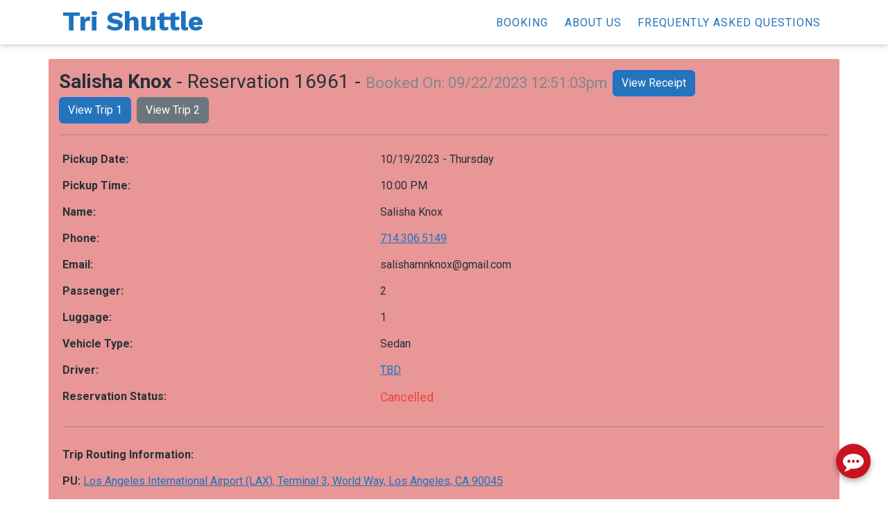

--- FILE ---
content_type: text/html; charset=UTF-8
request_url: https://www.trishuttle.com/booking/16961-1019/
body_size: 20587
content:
<!doctype html>
<html dir="ltr" lang="en-US" prefix="og: https://ogp.me/ns#">
<head><style>img.lazy{min-height:1px}</style><link href="https://www.trishuttle.com/wp-content/plugins/w3-total-cache/pub/js/lazyload.min.js" as="script">
	<meta charset="UTF-8" />
	<meta name="viewport" content="width=device-width, initial-scale=1" />
	<link rel="profile" href="https://gmpg.org/xfn/11" />
    <link rel="preconnect" href="https://fonts.googleapis.com">
    <link rel="preconnect" href="https://fonts.gstatic.com" crossorigin>
    <link href="https://fonts.googleapis.com/css2?family=Roboto:wght@300;400;500;700&display=swap" rel="stylesheet">
    <!--<script async
        src='https://maps.googleapis.com/maps/api/js?key=&libraries=places&language=en&loading=async'>
    </script>-->
	<meta name="robots" content="noindex, nofollow"/>	<title>#16961 Salisha Knox 10/19/2023 – Thursday 10:00 PM (CC) Tri Shuttle</title>

		<!-- All in One SEO 4.9.3 - aioseo.com -->
	<meta name="robots" content="noindex, max-image-preview:large" />
	<meta name="google-site-verification" content="kEoBIGALWVLso-CMxilIvcDCyBgvslGQ76tArt4f_5c" />
	<link rel="canonical" href="https://www.trishuttle.com/booking/16961-1019/" />
	<meta name="generator" content="All in One SEO (AIOSEO) 4.9.3" />
		<meta property="og:locale" content="en_US" />
		<meta property="og:site_name" content="Tri Shuttle" />
		<meta property="og:type" content="book" />
		<meta property="og:title" content="#16961 Salisha Knox 10/19/2023 – Thursday 10:00 PM (CC) Tri Shuttle" />
		<meta property="og:url" content="https://www.trishuttle.com/booking/16961-1019/" />
		<meta property="og:image" content="https://www.trishuttle.com/wp-content/uploads/2022/07/sprinter-desktop.jpeg" />
		<meta property="og:image:secure_url" content="https://www.trishuttle.com/wp-content/uploads/2022/07/sprinter-desktop.jpeg" />
		<meta property="og:image:width" content="1000" />
		<meta property="og:image:height" content="482" />
		<meta name="twitter:card" content="summary_large_image" />
		<meta name="twitter:title" content="#16961 Salisha Knox 10/19/2023 – Thursday 10:00 PM (CC) Tri Shuttle" />
		<meta name="twitter:image" content="https://www.trishuttle.com/wp-content/uploads/2022/07/sprinter-desktop.jpeg" />
		<script type="application/ld+json" class="aioseo-schema">
			{"@context":"https:\/\/schema.org","@graph":[{"@type":"BreadcrumbList","@id":"https:\/\/www.trishuttle.com\/booking\/16961-1019\/#breadcrumblist","itemListElement":[{"@type":"ListItem","@id":"https:\/\/www.trishuttle.com#listItem","position":1,"name":"Home","item":"https:\/\/www.trishuttle.com","nextItem":{"@type":"ListItem","@id":"https:\/\/www.trishuttle.com\/booking\/16961-1019\/#listItem","name":"#16961 Salisha Knox 10\/19\/2023 &#8211; Thursday 10:00 PM (CC)"}},{"@type":"ListItem","@id":"https:\/\/www.trishuttle.com\/booking\/16961-1019\/#listItem","position":2,"name":"#16961 Salisha Knox 10\/19\/2023 &#8211; Thursday 10:00 PM (CC)","previousItem":{"@type":"ListItem","@id":"https:\/\/www.trishuttle.com#listItem","name":"Home"}}]},{"@type":"Organization","@id":"https:\/\/www.trishuttle.com\/#organization","name":"Tri Shuttle","url":"https:\/\/www.trishuttle.com\/","email":"trishuttle@gmail.com","telephone":"+17146833000","logo":{"@type":"ImageObject","url":"https:\/\/www.trishuttle.com\/wp-content\/uploads\/2021\/04\/trishuttlelogo.png","@id":"https:\/\/www.trishuttle.com\/booking\/16961-1019\/#organizationLogo","width":1449,"height":897},"image":{"@id":"https:\/\/www.trishuttle.com\/booking\/16961-1019\/#organizationLogo"}},{"@type":"WebPage","@id":"https:\/\/www.trishuttle.com\/booking\/16961-1019\/#webpage","url":"https:\/\/www.trishuttle.com\/booking\/16961-1019\/","name":"#16961 Salisha Knox 10\/19\/2023 \u2013 Thursday 10:00 PM (CC) Tri Shuttle","inLanguage":"en-US","isPartOf":{"@id":"https:\/\/www.trishuttle.com\/#website"},"breadcrumb":{"@id":"https:\/\/www.trishuttle.com\/booking\/16961-1019\/#breadcrumblist"},"datePublished":"2023-09-22T12:51:03-07:00","dateModified":"2023-09-26T16:40:21-07:00"},{"@type":"WebSite","@id":"https:\/\/www.trishuttle.com\/#website","url":"https:\/\/www.trishuttle.com\/","name":"Tri Shuttle","inLanguage":"en-US","publisher":{"@id":"https:\/\/www.trishuttle.com\/#organization"}}]}
		</script>
		<!-- All in One SEO -->

<link rel='dns-prefetch' href='//maps.googleapis.com' />
<link rel='dns-prefetch' href='//cdn.jsdelivr.net' />
<link rel='dns-prefetch' href='//js.stripe.com' />
<link rel='dns-prefetch' href='//cdnjs.cloudflare.com' />
<link rel='dns-prefetch' href='//fonts.googleapis.com' />
<link href='https://fonts.gstatic.com' crossorigin='1' rel='preconnect' />
<style id='wp-img-auto-sizes-contain-inline-css'>
img:is([sizes=auto i],[sizes^="auto," i]){contain-intrinsic-size:3000px 1500px}
/*# sourceURL=wp-img-auto-sizes-contain-inline-css */
</style>
<style id='wp-block-library-inline-css'>
:root{--wp-block-synced-color:#7a00df;--wp-block-synced-color--rgb:122,0,223;--wp-bound-block-color:var(--wp-block-synced-color);--wp-editor-canvas-background:#ddd;--wp-admin-theme-color:#007cba;--wp-admin-theme-color--rgb:0,124,186;--wp-admin-theme-color-darker-10:#006ba1;--wp-admin-theme-color-darker-10--rgb:0,107,160.5;--wp-admin-theme-color-darker-20:#005a87;--wp-admin-theme-color-darker-20--rgb:0,90,135;--wp-admin-border-width-focus:2px}@media (min-resolution:192dpi){:root{--wp-admin-border-width-focus:1.5px}}.wp-element-button{cursor:pointer}:root .has-very-light-gray-background-color{background-color:#eee}:root .has-very-dark-gray-background-color{background-color:#313131}:root .has-very-light-gray-color{color:#eee}:root .has-very-dark-gray-color{color:#313131}:root .has-vivid-green-cyan-to-vivid-cyan-blue-gradient-background{background:linear-gradient(135deg,#00d084,#0693e3)}:root .has-purple-crush-gradient-background{background:linear-gradient(135deg,#34e2e4,#4721fb 50%,#ab1dfe)}:root .has-hazy-dawn-gradient-background{background:linear-gradient(135deg,#faaca8,#dad0ec)}:root .has-subdued-olive-gradient-background{background:linear-gradient(135deg,#fafae1,#67a671)}:root .has-atomic-cream-gradient-background{background:linear-gradient(135deg,#fdd79a,#004a59)}:root .has-nightshade-gradient-background{background:linear-gradient(135deg,#330968,#31cdcf)}:root .has-midnight-gradient-background{background:linear-gradient(135deg,#020381,#2874fc)}:root{--wp--preset--font-size--normal:16px;--wp--preset--font-size--huge:42px}.has-regular-font-size{font-size:1em}.has-larger-font-size{font-size:2.625em}.has-normal-font-size{font-size:var(--wp--preset--font-size--normal)}.has-huge-font-size{font-size:var(--wp--preset--font-size--huge)}.has-text-align-center{text-align:center}.has-text-align-left{text-align:left}.has-text-align-right{text-align:right}.has-fit-text{white-space:nowrap!important}#end-resizable-editor-section{display:none}.aligncenter{clear:both}.items-justified-left{justify-content:flex-start}.items-justified-center{justify-content:center}.items-justified-right{justify-content:flex-end}.items-justified-space-between{justify-content:space-between}.screen-reader-text{border:0;clip-path:inset(50%);height:1px;margin:-1px;overflow:hidden;padding:0;position:absolute;width:1px;word-wrap:normal!important}.screen-reader-text:focus{background-color:#ddd;clip-path:none;color:#444;display:block;font-size:1em;height:auto;left:5px;line-height:normal;padding:15px 23px 14px;text-decoration:none;top:5px;width:auto;z-index:100000}html :where(.has-border-color){border-style:solid}html :where([style*=border-top-color]){border-top-style:solid}html :where([style*=border-right-color]){border-right-style:solid}html :where([style*=border-bottom-color]){border-bottom-style:solid}html :where([style*=border-left-color]){border-left-style:solid}html :where([style*=border-width]){border-style:solid}html :where([style*=border-top-width]){border-top-style:solid}html :where([style*=border-right-width]){border-right-style:solid}html :where([style*=border-bottom-width]){border-bottom-style:solid}html :where([style*=border-left-width]){border-left-style:solid}html :where(img[class*=wp-image-]){height:auto;max-width:100%}:where(figure){margin:0 0 1em}html :where(.is-position-sticky){--wp-admin--admin-bar--position-offset:var(--wp-admin--admin-bar--height,0px)}@media screen and (max-width:600px){html :where(.is-position-sticky){--wp-admin--admin-bar--position-offset:0px}}

/*# sourceURL=wp-block-library-inline-css */
</style><style id='wp-block-heading-inline-css'>
h1:where(.wp-block-heading).has-background,h2:where(.wp-block-heading).has-background,h3:where(.wp-block-heading).has-background,h4:where(.wp-block-heading).has-background,h5:where(.wp-block-heading).has-background,h6:where(.wp-block-heading).has-background{padding:1.25em 2.375em}h1.has-text-align-left[style*=writing-mode]:where([style*=vertical-lr]),h1.has-text-align-right[style*=writing-mode]:where([style*=vertical-rl]),h2.has-text-align-left[style*=writing-mode]:where([style*=vertical-lr]),h2.has-text-align-right[style*=writing-mode]:where([style*=vertical-rl]),h3.has-text-align-left[style*=writing-mode]:where([style*=vertical-lr]),h3.has-text-align-right[style*=writing-mode]:where([style*=vertical-rl]),h4.has-text-align-left[style*=writing-mode]:where([style*=vertical-lr]),h4.has-text-align-right[style*=writing-mode]:where([style*=vertical-rl]),h5.has-text-align-left[style*=writing-mode]:where([style*=vertical-lr]),h5.has-text-align-right[style*=writing-mode]:where([style*=vertical-rl]),h6.has-text-align-left[style*=writing-mode]:where([style*=vertical-lr]),h6.has-text-align-right[style*=writing-mode]:where([style*=vertical-rl]){rotate:180deg}
/*# sourceURL=https://www.trishuttle.com/wp-includes/blocks/heading/style.min.css */
</style>
<style id='wp-block-image-inline-css'>
.wp-block-image>a,.wp-block-image>figure>a{display:inline-block}.wp-block-image img{box-sizing:border-box;height:auto;max-width:100%;vertical-align:bottom}@media not (prefers-reduced-motion){.wp-block-image img.hide{visibility:hidden}.wp-block-image img.show{animation:show-content-image .4s}}.wp-block-image[style*=border-radius] img,.wp-block-image[style*=border-radius]>a{border-radius:inherit}.wp-block-image.has-custom-border img{box-sizing:border-box}.wp-block-image.aligncenter{text-align:center}.wp-block-image.alignfull>a,.wp-block-image.alignwide>a{width:100%}.wp-block-image.alignfull img,.wp-block-image.alignwide img{height:auto;width:100%}.wp-block-image .aligncenter,.wp-block-image .alignleft,.wp-block-image .alignright,.wp-block-image.aligncenter,.wp-block-image.alignleft,.wp-block-image.alignright{display:table}.wp-block-image .aligncenter>figcaption,.wp-block-image .alignleft>figcaption,.wp-block-image .alignright>figcaption,.wp-block-image.aligncenter>figcaption,.wp-block-image.alignleft>figcaption,.wp-block-image.alignright>figcaption{caption-side:bottom;display:table-caption}.wp-block-image .alignleft{float:left;margin:.5em 1em .5em 0}.wp-block-image .alignright{float:right;margin:.5em 0 .5em 1em}.wp-block-image .aligncenter{margin-left:auto;margin-right:auto}.wp-block-image :where(figcaption){margin-bottom:1em;margin-top:.5em}.wp-block-image.is-style-circle-mask img{border-radius:9999px}@supports ((-webkit-mask-image:none) or (mask-image:none)) or (-webkit-mask-image:none){.wp-block-image.is-style-circle-mask img{border-radius:0;-webkit-mask-image:url('data:image/svg+xml;utf8,<svg viewBox="0 0 100 100" xmlns="http://www.w3.org/2000/svg"><circle cx="50" cy="50" r="50"/></svg>');mask-image:url('data:image/svg+xml;utf8,<svg viewBox="0 0 100 100" xmlns="http://www.w3.org/2000/svg"><circle cx="50" cy="50" r="50"/></svg>');mask-mode:alpha;-webkit-mask-position:center;mask-position:center;-webkit-mask-repeat:no-repeat;mask-repeat:no-repeat;-webkit-mask-size:contain;mask-size:contain}}:root :where(.wp-block-image.is-style-rounded img,.wp-block-image .is-style-rounded img){border-radius:9999px}.wp-block-image figure{margin:0}.wp-lightbox-container{display:flex;flex-direction:column;position:relative}.wp-lightbox-container img{cursor:zoom-in}.wp-lightbox-container img:hover+button{opacity:1}.wp-lightbox-container button{align-items:center;backdrop-filter:blur(16px) saturate(180%);background-color:#5a5a5a40;border:none;border-radius:4px;cursor:zoom-in;display:flex;height:20px;justify-content:center;opacity:0;padding:0;position:absolute;right:16px;text-align:center;top:16px;width:20px;z-index:100}@media not (prefers-reduced-motion){.wp-lightbox-container button{transition:opacity .2s ease}}.wp-lightbox-container button:focus-visible{outline:3px auto #5a5a5a40;outline:3px auto -webkit-focus-ring-color;outline-offset:3px}.wp-lightbox-container button:hover{cursor:pointer;opacity:1}.wp-lightbox-container button:focus{opacity:1}.wp-lightbox-container button:focus,.wp-lightbox-container button:hover,.wp-lightbox-container button:not(:hover):not(:active):not(.has-background){background-color:#5a5a5a40;border:none}.wp-lightbox-overlay{box-sizing:border-box;cursor:zoom-out;height:100vh;left:0;overflow:hidden;position:fixed;top:0;visibility:hidden;width:100%;z-index:100000}.wp-lightbox-overlay .close-button{align-items:center;cursor:pointer;display:flex;justify-content:center;min-height:40px;min-width:40px;padding:0;position:absolute;right:calc(env(safe-area-inset-right) + 16px);top:calc(env(safe-area-inset-top) + 16px);z-index:5000000}.wp-lightbox-overlay .close-button:focus,.wp-lightbox-overlay .close-button:hover,.wp-lightbox-overlay .close-button:not(:hover):not(:active):not(.has-background){background:none;border:none}.wp-lightbox-overlay .lightbox-image-container{height:var(--wp--lightbox-container-height);left:50%;overflow:hidden;position:absolute;top:50%;transform:translate(-50%,-50%);transform-origin:top left;width:var(--wp--lightbox-container-width);z-index:9999999999}.wp-lightbox-overlay .wp-block-image{align-items:center;box-sizing:border-box;display:flex;height:100%;justify-content:center;margin:0;position:relative;transform-origin:0 0;width:100%;z-index:3000000}.wp-lightbox-overlay .wp-block-image img{height:var(--wp--lightbox-image-height);min-height:var(--wp--lightbox-image-height);min-width:var(--wp--lightbox-image-width);width:var(--wp--lightbox-image-width)}.wp-lightbox-overlay .wp-block-image figcaption{display:none}.wp-lightbox-overlay button{background:none;border:none}.wp-lightbox-overlay .scrim{background-color:#fff;height:100%;opacity:.9;position:absolute;width:100%;z-index:2000000}.wp-lightbox-overlay.active{visibility:visible}@media not (prefers-reduced-motion){.wp-lightbox-overlay.active{animation:turn-on-visibility .25s both}.wp-lightbox-overlay.active img{animation:turn-on-visibility .35s both}.wp-lightbox-overlay.show-closing-animation:not(.active){animation:turn-off-visibility .35s both}.wp-lightbox-overlay.show-closing-animation:not(.active) img{animation:turn-off-visibility .25s both}.wp-lightbox-overlay.zoom.active{animation:none;opacity:1;visibility:visible}.wp-lightbox-overlay.zoom.active .lightbox-image-container{animation:lightbox-zoom-in .4s}.wp-lightbox-overlay.zoom.active .lightbox-image-container img{animation:none}.wp-lightbox-overlay.zoom.active .scrim{animation:turn-on-visibility .4s forwards}.wp-lightbox-overlay.zoom.show-closing-animation:not(.active){animation:none}.wp-lightbox-overlay.zoom.show-closing-animation:not(.active) .lightbox-image-container{animation:lightbox-zoom-out .4s}.wp-lightbox-overlay.zoom.show-closing-animation:not(.active) .lightbox-image-container img{animation:none}.wp-lightbox-overlay.zoom.show-closing-animation:not(.active) .scrim{animation:turn-off-visibility .4s forwards}}@keyframes show-content-image{0%{visibility:hidden}99%{visibility:hidden}to{visibility:visible}}@keyframes turn-on-visibility{0%{opacity:0}to{opacity:1}}@keyframes turn-off-visibility{0%{opacity:1;visibility:visible}99%{opacity:0;visibility:visible}to{opacity:0;visibility:hidden}}@keyframes lightbox-zoom-in{0%{transform:translate(calc((-100vw + var(--wp--lightbox-scrollbar-width))/2 + var(--wp--lightbox-initial-left-position)),calc(-50vh + var(--wp--lightbox-initial-top-position))) scale(var(--wp--lightbox-scale))}to{transform:translate(-50%,-50%) scale(1)}}@keyframes lightbox-zoom-out{0%{transform:translate(-50%,-50%) scale(1);visibility:visible}99%{visibility:visible}to{transform:translate(calc((-100vw + var(--wp--lightbox-scrollbar-width))/2 + var(--wp--lightbox-initial-left-position)),calc(-50vh + var(--wp--lightbox-initial-top-position))) scale(var(--wp--lightbox-scale));visibility:hidden}}
/*# sourceURL=https://www.trishuttle.com/wp-includes/blocks/image/style.min.css */
</style>
<style id='wp-block-paragraph-inline-css'>
.is-small-text{font-size:.875em}.is-regular-text{font-size:1em}.is-large-text{font-size:2.25em}.is-larger-text{font-size:3em}.has-drop-cap:not(:focus):first-letter{float:left;font-size:8.4em;font-style:normal;font-weight:100;line-height:.68;margin:.05em .1em 0 0;text-transform:uppercase}body.rtl .has-drop-cap:not(:focus):first-letter{float:none;margin-left:.1em}p.has-drop-cap.has-background{overflow:hidden}:root :where(p.has-background){padding:1.25em 2.375em}:where(p.has-text-color:not(.has-link-color)) a{color:inherit}p.has-text-align-left[style*="writing-mode:vertical-lr"],p.has-text-align-right[style*="writing-mode:vertical-rl"]{rotate:180deg}
/*# sourceURL=https://www.trishuttle.com/wp-includes/blocks/paragraph/style.min.css */
</style>
<style id='wp-block-social-links-inline-css'>
.wp-block-social-links{background:none;box-sizing:border-box;margin-left:0;padding-left:0;padding-right:0;text-indent:0}.wp-block-social-links .wp-social-link a,.wp-block-social-links .wp-social-link a:hover{border-bottom:0;box-shadow:none;text-decoration:none}.wp-block-social-links .wp-social-link svg{height:1em;width:1em}.wp-block-social-links .wp-social-link span:not(.screen-reader-text){font-size:.65em;margin-left:.5em;margin-right:.5em}.wp-block-social-links.has-small-icon-size{font-size:16px}.wp-block-social-links,.wp-block-social-links.has-normal-icon-size{font-size:24px}.wp-block-social-links.has-large-icon-size{font-size:36px}.wp-block-social-links.has-huge-icon-size{font-size:48px}.wp-block-social-links.aligncenter{display:flex;justify-content:center}.wp-block-social-links.alignright{justify-content:flex-end}.wp-block-social-link{border-radius:9999px;display:block}@media not (prefers-reduced-motion){.wp-block-social-link{transition:transform .1s ease}}.wp-block-social-link{height:auto}.wp-block-social-link a{align-items:center;display:flex;line-height:0}.wp-block-social-link:hover{transform:scale(1.1)}.wp-block-social-links .wp-block-social-link.wp-social-link{display:inline-block;margin:0;padding:0}.wp-block-social-links .wp-block-social-link.wp-social-link .wp-block-social-link-anchor,.wp-block-social-links .wp-block-social-link.wp-social-link .wp-block-social-link-anchor svg,.wp-block-social-links .wp-block-social-link.wp-social-link .wp-block-social-link-anchor:active,.wp-block-social-links .wp-block-social-link.wp-social-link .wp-block-social-link-anchor:hover,.wp-block-social-links .wp-block-social-link.wp-social-link .wp-block-social-link-anchor:visited{color:currentColor;fill:currentColor}:where(.wp-block-social-links:not(.is-style-logos-only)) .wp-social-link{background-color:#f0f0f0;color:#444}:where(.wp-block-social-links:not(.is-style-logos-only)) .wp-social-link-amazon{background-color:#f90;color:#fff}:where(.wp-block-social-links:not(.is-style-logos-only)) .wp-social-link-bandcamp{background-color:#1ea0c3;color:#fff}:where(.wp-block-social-links:not(.is-style-logos-only)) .wp-social-link-behance{background-color:#0757fe;color:#fff}:where(.wp-block-social-links:not(.is-style-logos-only)) .wp-social-link-bluesky{background-color:#0a7aff;color:#fff}:where(.wp-block-social-links:not(.is-style-logos-only)) .wp-social-link-codepen{background-color:#1e1f26;color:#fff}:where(.wp-block-social-links:not(.is-style-logos-only)) .wp-social-link-deviantart{background-color:#02e49b;color:#fff}:where(.wp-block-social-links:not(.is-style-logos-only)) .wp-social-link-discord{background-color:#5865f2;color:#fff}:where(.wp-block-social-links:not(.is-style-logos-only)) .wp-social-link-dribbble{background-color:#e94c89;color:#fff}:where(.wp-block-social-links:not(.is-style-logos-only)) .wp-social-link-dropbox{background-color:#4280ff;color:#fff}:where(.wp-block-social-links:not(.is-style-logos-only)) .wp-social-link-etsy{background-color:#f45800;color:#fff}:where(.wp-block-social-links:not(.is-style-logos-only)) .wp-social-link-facebook{background-color:#0866ff;color:#fff}:where(.wp-block-social-links:not(.is-style-logos-only)) .wp-social-link-fivehundredpx{background-color:#000;color:#fff}:where(.wp-block-social-links:not(.is-style-logos-only)) .wp-social-link-flickr{background-color:#0461dd;color:#fff}:where(.wp-block-social-links:not(.is-style-logos-only)) .wp-social-link-foursquare{background-color:#e65678;color:#fff}:where(.wp-block-social-links:not(.is-style-logos-only)) .wp-social-link-github{background-color:#24292d;color:#fff}:where(.wp-block-social-links:not(.is-style-logos-only)) .wp-social-link-goodreads{background-color:#eceadd;color:#382110}:where(.wp-block-social-links:not(.is-style-logos-only)) .wp-social-link-google{background-color:#ea4434;color:#fff}:where(.wp-block-social-links:not(.is-style-logos-only)) .wp-social-link-gravatar{background-color:#1d4fc4;color:#fff}:where(.wp-block-social-links:not(.is-style-logos-only)) .wp-social-link-instagram{background-color:#f00075;color:#fff}:where(.wp-block-social-links:not(.is-style-logos-only)) .wp-social-link-lastfm{background-color:#e21b24;color:#fff}:where(.wp-block-social-links:not(.is-style-logos-only)) .wp-social-link-linkedin{background-color:#0d66c2;color:#fff}:where(.wp-block-social-links:not(.is-style-logos-only)) .wp-social-link-mastodon{background-color:#3288d4;color:#fff}:where(.wp-block-social-links:not(.is-style-logos-only)) .wp-social-link-medium{background-color:#000;color:#fff}:where(.wp-block-social-links:not(.is-style-logos-only)) .wp-social-link-meetup{background-color:#f6405f;color:#fff}:where(.wp-block-social-links:not(.is-style-logos-only)) .wp-social-link-patreon{background-color:#000;color:#fff}:where(.wp-block-social-links:not(.is-style-logos-only)) .wp-social-link-pinterest{background-color:#e60122;color:#fff}:where(.wp-block-social-links:not(.is-style-logos-only)) .wp-social-link-pocket{background-color:#ef4155;color:#fff}:where(.wp-block-social-links:not(.is-style-logos-only)) .wp-social-link-reddit{background-color:#ff4500;color:#fff}:where(.wp-block-social-links:not(.is-style-logos-only)) .wp-social-link-skype{background-color:#0478d7;color:#fff}:where(.wp-block-social-links:not(.is-style-logos-only)) .wp-social-link-snapchat{background-color:#fefc00;color:#fff;stroke:#000}:where(.wp-block-social-links:not(.is-style-logos-only)) .wp-social-link-soundcloud{background-color:#ff5600;color:#fff}:where(.wp-block-social-links:not(.is-style-logos-only)) .wp-social-link-spotify{background-color:#1bd760;color:#fff}:where(.wp-block-social-links:not(.is-style-logos-only)) .wp-social-link-telegram{background-color:#2aabee;color:#fff}:where(.wp-block-social-links:not(.is-style-logos-only)) .wp-social-link-threads{background-color:#000;color:#fff}:where(.wp-block-social-links:not(.is-style-logos-only)) .wp-social-link-tiktok{background-color:#000;color:#fff}:where(.wp-block-social-links:not(.is-style-logos-only)) .wp-social-link-tumblr{background-color:#011835;color:#fff}:where(.wp-block-social-links:not(.is-style-logos-only)) .wp-social-link-twitch{background-color:#6440a4;color:#fff}:where(.wp-block-social-links:not(.is-style-logos-only)) .wp-social-link-twitter{background-color:#1da1f2;color:#fff}:where(.wp-block-social-links:not(.is-style-logos-only)) .wp-social-link-vimeo{background-color:#1eb7ea;color:#fff}:where(.wp-block-social-links:not(.is-style-logos-only)) .wp-social-link-vk{background-color:#4680c2;color:#fff}:where(.wp-block-social-links:not(.is-style-logos-only)) .wp-social-link-wordpress{background-color:#3499cd;color:#fff}:where(.wp-block-social-links:not(.is-style-logos-only)) .wp-social-link-whatsapp{background-color:#25d366;color:#fff}:where(.wp-block-social-links:not(.is-style-logos-only)) .wp-social-link-x{background-color:#000;color:#fff}:where(.wp-block-social-links:not(.is-style-logos-only)) .wp-social-link-yelp{background-color:#d32422;color:#fff}:where(.wp-block-social-links:not(.is-style-logos-only)) .wp-social-link-youtube{background-color:red;color:#fff}:where(.wp-block-social-links.is-style-logos-only) .wp-social-link{background:none}:where(.wp-block-social-links.is-style-logos-only) .wp-social-link svg{height:1.25em;width:1.25em}:where(.wp-block-social-links.is-style-logos-only) .wp-social-link-amazon{color:#f90}:where(.wp-block-social-links.is-style-logos-only) .wp-social-link-bandcamp{color:#1ea0c3}:where(.wp-block-social-links.is-style-logos-only) .wp-social-link-behance{color:#0757fe}:where(.wp-block-social-links.is-style-logos-only) .wp-social-link-bluesky{color:#0a7aff}:where(.wp-block-social-links.is-style-logos-only) .wp-social-link-codepen{color:#1e1f26}:where(.wp-block-social-links.is-style-logos-only) .wp-social-link-deviantart{color:#02e49b}:where(.wp-block-social-links.is-style-logos-only) .wp-social-link-discord{color:#5865f2}:where(.wp-block-social-links.is-style-logos-only) .wp-social-link-dribbble{color:#e94c89}:where(.wp-block-social-links.is-style-logos-only) .wp-social-link-dropbox{color:#4280ff}:where(.wp-block-social-links.is-style-logos-only) .wp-social-link-etsy{color:#f45800}:where(.wp-block-social-links.is-style-logos-only) .wp-social-link-facebook{color:#0866ff}:where(.wp-block-social-links.is-style-logos-only) .wp-social-link-fivehundredpx{color:#000}:where(.wp-block-social-links.is-style-logos-only) .wp-social-link-flickr{color:#0461dd}:where(.wp-block-social-links.is-style-logos-only) .wp-social-link-foursquare{color:#e65678}:where(.wp-block-social-links.is-style-logos-only) .wp-social-link-github{color:#24292d}:where(.wp-block-social-links.is-style-logos-only) .wp-social-link-goodreads{color:#382110}:where(.wp-block-social-links.is-style-logos-only) .wp-social-link-google{color:#ea4434}:where(.wp-block-social-links.is-style-logos-only) .wp-social-link-gravatar{color:#1d4fc4}:where(.wp-block-social-links.is-style-logos-only) .wp-social-link-instagram{color:#f00075}:where(.wp-block-social-links.is-style-logos-only) .wp-social-link-lastfm{color:#e21b24}:where(.wp-block-social-links.is-style-logos-only) .wp-social-link-linkedin{color:#0d66c2}:where(.wp-block-social-links.is-style-logos-only) .wp-social-link-mastodon{color:#3288d4}:where(.wp-block-social-links.is-style-logos-only) .wp-social-link-medium{color:#000}:where(.wp-block-social-links.is-style-logos-only) .wp-social-link-meetup{color:#f6405f}:where(.wp-block-social-links.is-style-logos-only) .wp-social-link-patreon{color:#000}:where(.wp-block-social-links.is-style-logos-only) .wp-social-link-pinterest{color:#e60122}:where(.wp-block-social-links.is-style-logos-only) .wp-social-link-pocket{color:#ef4155}:where(.wp-block-social-links.is-style-logos-only) .wp-social-link-reddit{color:#ff4500}:where(.wp-block-social-links.is-style-logos-only) .wp-social-link-skype{color:#0478d7}:where(.wp-block-social-links.is-style-logos-only) .wp-social-link-snapchat{color:#fff;stroke:#000}:where(.wp-block-social-links.is-style-logos-only) .wp-social-link-soundcloud{color:#ff5600}:where(.wp-block-social-links.is-style-logos-only) .wp-social-link-spotify{color:#1bd760}:where(.wp-block-social-links.is-style-logos-only) .wp-social-link-telegram{color:#2aabee}:where(.wp-block-social-links.is-style-logos-only) .wp-social-link-threads{color:#000}:where(.wp-block-social-links.is-style-logos-only) .wp-social-link-tiktok{color:#000}:where(.wp-block-social-links.is-style-logos-only) .wp-social-link-tumblr{color:#011835}:where(.wp-block-social-links.is-style-logos-only) .wp-social-link-twitch{color:#6440a4}:where(.wp-block-social-links.is-style-logos-only) .wp-social-link-twitter{color:#1da1f2}:where(.wp-block-social-links.is-style-logos-only) .wp-social-link-vimeo{color:#1eb7ea}:where(.wp-block-social-links.is-style-logos-only) .wp-social-link-vk{color:#4680c2}:where(.wp-block-social-links.is-style-logos-only) .wp-social-link-whatsapp{color:#25d366}:where(.wp-block-social-links.is-style-logos-only) .wp-social-link-wordpress{color:#3499cd}:where(.wp-block-social-links.is-style-logos-only) .wp-social-link-x{color:#000}:where(.wp-block-social-links.is-style-logos-only) .wp-social-link-yelp{color:#d32422}:where(.wp-block-social-links.is-style-logos-only) .wp-social-link-youtube{color:red}.wp-block-social-links.is-style-pill-shape .wp-social-link{width:auto}:root :where(.wp-block-social-links .wp-social-link a){padding:.25em}:root :where(.wp-block-social-links.is-style-logos-only .wp-social-link a){padding:0}:root :where(.wp-block-social-links.is-style-pill-shape .wp-social-link a){padding-left:.6666666667em;padding-right:.6666666667em}.wp-block-social-links:not(.has-icon-color):not(.has-icon-background-color) .wp-social-link-snapchat .wp-block-social-link-label{color:#000}
/*# sourceURL=https://www.trishuttle.com/wp-includes/blocks/social-links/style.min.css */
</style>
<style id='global-styles-inline-css'>
:root{--wp--preset--aspect-ratio--square: 1;--wp--preset--aspect-ratio--4-3: 4/3;--wp--preset--aspect-ratio--3-4: 3/4;--wp--preset--aspect-ratio--3-2: 3/2;--wp--preset--aspect-ratio--2-3: 2/3;--wp--preset--aspect-ratio--16-9: 16/9;--wp--preset--aspect-ratio--9-16: 9/16;--wp--preset--color--black: #000000;--wp--preset--color--cyan-bluish-gray: #abb8c3;--wp--preset--color--white: #ffffff;--wp--preset--color--pale-pink: #f78da7;--wp--preset--color--vivid-red: #cf2e2e;--wp--preset--color--luminous-vivid-orange: #ff6900;--wp--preset--color--luminous-vivid-amber: #fcb900;--wp--preset--color--light-green-cyan: #7bdcb5;--wp--preset--color--vivid-green-cyan: #00d084;--wp--preset--color--pale-cyan-blue: #8ed1fc;--wp--preset--color--vivid-cyan-blue: #0693e3;--wp--preset--color--vivid-purple: #9b51e0;--wp--preset--color--primary: rgb(30,115,190);--wp--preset--color--secondary: rgb(34,79,214);--wp--preset--color--tertiary: rgb(201,201,201);--wp--preset--color--quaternary: #ffffff;--wp--preset--gradient--vivid-cyan-blue-to-vivid-purple: linear-gradient(135deg,rgb(6,147,227) 0%,rgb(155,81,224) 100%);--wp--preset--gradient--light-green-cyan-to-vivid-green-cyan: linear-gradient(135deg,rgb(122,220,180) 0%,rgb(0,208,130) 100%);--wp--preset--gradient--luminous-vivid-amber-to-luminous-vivid-orange: linear-gradient(135deg,rgb(252,185,0) 0%,rgb(255,105,0) 100%);--wp--preset--gradient--luminous-vivid-orange-to-vivid-red: linear-gradient(135deg,rgb(255,105,0) 0%,rgb(207,46,46) 100%);--wp--preset--gradient--very-light-gray-to-cyan-bluish-gray: linear-gradient(135deg,rgb(238,238,238) 0%,rgb(169,184,195) 100%);--wp--preset--gradient--cool-to-warm-spectrum: linear-gradient(135deg,rgb(74,234,220) 0%,rgb(151,120,209) 20%,rgb(207,42,186) 40%,rgb(238,44,130) 60%,rgb(251,105,98) 80%,rgb(254,248,76) 100%);--wp--preset--gradient--blush-light-purple: linear-gradient(135deg,rgb(255,206,236) 0%,rgb(152,150,240) 100%);--wp--preset--gradient--blush-bordeaux: linear-gradient(135deg,rgb(254,205,165) 0%,rgb(254,45,45) 50%,rgb(107,0,62) 100%);--wp--preset--gradient--luminous-dusk: linear-gradient(135deg,rgb(255,203,112) 0%,rgb(199,81,192) 50%,rgb(65,88,208) 100%);--wp--preset--gradient--pale-ocean: linear-gradient(135deg,rgb(255,245,203) 0%,rgb(182,227,212) 50%,rgb(51,167,181) 100%);--wp--preset--gradient--electric-grass: linear-gradient(135deg,rgb(202,248,128) 0%,rgb(113,206,126) 100%);--wp--preset--gradient--midnight: linear-gradient(135deg,rgb(2,3,129) 0%,rgb(40,116,252) 100%);--wp--preset--gradient--primary-to-secondary: linear-gradient(135deg, rgb(30,115,190) 0%, rgb(34,79,214) 100%);--wp--preset--gradient--primary-to-tertiary: linear-gradient(135deg, rgb(30,115,190) 0%, rgb(201,201,201) 100%);--wp--preset--gradient--primary-to-background: linear-gradient(135deg, rgb(30,115,190) 0%, rgb(255,255,255) 100%);--wp--preset--gradient--secondary-to-tertiary: linear-gradient(135deg, rgb(34,79,214) 0%, rgb(255,255,255) 100%);--wp--preset--font-size--small: 17px;--wp--preset--font-size--medium: 21px;--wp--preset--font-size--large: 24px;--wp--preset--font-size--x-large: 42px;--wp--preset--font-size--huge: 30px;--wp--preset--spacing--20: 0.44rem;--wp--preset--spacing--30: 0.67rem;--wp--preset--spacing--40: 1rem;--wp--preset--spacing--50: 1.5rem;--wp--preset--spacing--60: 2.25rem;--wp--preset--spacing--70: 3.38rem;--wp--preset--spacing--80: 5.06rem;--wp--preset--shadow--natural: 6px 6px 9px rgba(0, 0, 0, 0.2);--wp--preset--shadow--deep: 12px 12px 50px rgba(0, 0, 0, 0.4);--wp--preset--shadow--sharp: 6px 6px 0px rgba(0, 0, 0, 0.2);--wp--preset--shadow--outlined: 6px 6px 0px -3px rgb(255, 255, 255), 6px 6px rgb(0, 0, 0);--wp--preset--shadow--crisp: 6px 6px 0px rgb(0, 0, 0);}:where(.is-layout-flex){gap: 0.5em;}:where(.is-layout-grid){gap: 0.5em;}body .is-layout-flex{display: flex;}.is-layout-flex{flex-wrap: wrap;align-items: center;}.is-layout-flex > :is(*, div){margin: 0;}body .is-layout-grid{display: grid;}.is-layout-grid > :is(*, div){margin: 0;}:where(.wp-block-columns.is-layout-flex){gap: 2em;}:where(.wp-block-columns.is-layout-grid){gap: 2em;}:where(.wp-block-post-template.is-layout-flex){gap: 1.25em;}:where(.wp-block-post-template.is-layout-grid){gap: 1.25em;}.has-black-color{color: var(--wp--preset--color--black) !important;}.has-cyan-bluish-gray-color{color: var(--wp--preset--color--cyan-bluish-gray) !important;}.has-white-color{color: var(--wp--preset--color--white) !important;}.has-pale-pink-color{color: var(--wp--preset--color--pale-pink) !important;}.has-vivid-red-color{color: var(--wp--preset--color--vivid-red) !important;}.has-luminous-vivid-orange-color{color: var(--wp--preset--color--luminous-vivid-orange) !important;}.has-luminous-vivid-amber-color{color: var(--wp--preset--color--luminous-vivid-amber) !important;}.has-light-green-cyan-color{color: var(--wp--preset--color--light-green-cyan) !important;}.has-vivid-green-cyan-color{color: var(--wp--preset--color--vivid-green-cyan) !important;}.has-pale-cyan-blue-color{color: var(--wp--preset--color--pale-cyan-blue) !important;}.has-vivid-cyan-blue-color{color: var(--wp--preset--color--vivid-cyan-blue) !important;}.has-vivid-purple-color{color: var(--wp--preset--color--vivid-purple) !important;}.has-black-background-color{background-color: var(--wp--preset--color--black) !important;}.has-cyan-bluish-gray-background-color{background-color: var(--wp--preset--color--cyan-bluish-gray) !important;}.has-white-background-color{background-color: var(--wp--preset--color--white) !important;}.has-pale-pink-background-color{background-color: var(--wp--preset--color--pale-pink) !important;}.has-vivid-red-background-color{background-color: var(--wp--preset--color--vivid-red) !important;}.has-luminous-vivid-orange-background-color{background-color: var(--wp--preset--color--luminous-vivid-orange) !important;}.has-luminous-vivid-amber-background-color{background-color: var(--wp--preset--color--luminous-vivid-amber) !important;}.has-light-green-cyan-background-color{background-color: var(--wp--preset--color--light-green-cyan) !important;}.has-vivid-green-cyan-background-color{background-color: var(--wp--preset--color--vivid-green-cyan) !important;}.has-pale-cyan-blue-background-color{background-color: var(--wp--preset--color--pale-cyan-blue) !important;}.has-vivid-cyan-blue-background-color{background-color: var(--wp--preset--color--vivid-cyan-blue) !important;}.has-vivid-purple-background-color{background-color: var(--wp--preset--color--vivid-purple) !important;}.has-black-border-color{border-color: var(--wp--preset--color--black) !important;}.has-cyan-bluish-gray-border-color{border-color: var(--wp--preset--color--cyan-bluish-gray) !important;}.has-white-border-color{border-color: var(--wp--preset--color--white) !important;}.has-pale-pink-border-color{border-color: var(--wp--preset--color--pale-pink) !important;}.has-vivid-red-border-color{border-color: var(--wp--preset--color--vivid-red) !important;}.has-luminous-vivid-orange-border-color{border-color: var(--wp--preset--color--luminous-vivid-orange) !important;}.has-luminous-vivid-amber-border-color{border-color: var(--wp--preset--color--luminous-vivid-amber) !important;}.has-light-green-cyan-border-color{border-color: var(--wp--preset--color--light-green-cyan) !important;}.has-vivid-green-cyan-border-color{border-color: var(--wp--preset--color--vivid-green-cyan) !important;}.has-pale-cyan-blue-border-color{border-color: var(--wp--preset--color--pale-cyan-blue) !important;}.has-vivid-cyan-blue-border-color{border-color: var(--wp--preset--color--vivid-cyan-blue) !important;}.has-vivid-purple-border-color{border-color: var(--wp--preset--color--vivid-purple) !important;}.has-vivid-cyan-blue-to-vivid-purple-gradient-background{background: var(--wp--preset--gradient--vivid-cyan-blue-to-vivid-purple) !important;}.has-light-green-cyan-to-vivid-green-cyan-gradient-background{background: var(--wp--preset--gradient--light-green-cyan-to-vivid-green-cyan) !important;}.has-luminous-vivid-amber-to-luminous-vivid-orange-gradient-background{background: var(--wp--preset--gradient--luminous-vivid-amber-to-luminous-vivid-orange) !important;}.has-luminous-vivid-orange-to-vivid-red-gradient-background{background: var(--wp--preset--gradient--luminous-vivid-orange-to-vivid-red) !important;}.has-very-light-gray-to-cyan-bluish-gray-gradient-background{background: var(--wp--preset--gradient--very-light-gray-to-cyan-bluish-gray) !important;}.has-cool-to-warm-spectrum-gradient-background{background: var(--wp--preset--gradient--cool-to-warm-spectrum) !important;}.has-blush-light-purple-gradient-background{background: var(--wp--preset--gradient--blush-light-purple) !important;}.has-blush-bordeaux-gradient-background{background: var(--wp--preset--gradient--blush-bordeaux) !important;}.has-luminous-dusk-gradient-background{background: var(--wp--preset--gradient--luminous-dusk) !important;}.has-pale-ocean-gradient-background{background: var(--wp--preset--gradient--pale-ocean) !important;}.has-electric-grass-gradient-background{background: var(--wp--preset--gradient--electric-grass) !important;}.has-midnight-gradient-background{background: var(--wp--preset--gradient--midnight) !important;}.has-small-font-size{font-size: var(--wp--preset--font-size--small) !important;}.has-medium-font-size{font-size: var(--wp--preset--font-size--medium) !important;}.has-large-font-size{font-size: var(--wp--preset--font-size--large) !important;}.has-x-large-font-size{font-size: var(--wp--preset--font-size--x-large) !important;}
/*# sourceURL=global-styles-inline-css */
</style>

<style id='classic-theme-styles-inline-css'>
/*! This file is auto-generated */
.wp-block-button__link{color:#fff;background-color:#32373c;border-radius:9999px;box-shadow:none;text-decoration:none;padding:calc(.667em + 2px) calc(1.333em + 2px);font-size:1.125em}.wp-block-file__button{background:#32373c;color:#fff;text-decoration:none}
/*# sourceURL=/wp-includes/css/classic-themes.min.css */
</style>
<link rel='stylesheet' id='trishuttle-payroll-css' href='https://www.trishuttle.com/wp-content/plugins/trishuttle-payroll/public/css/trishuttle-payroll-public.css?ver=261824' media='all' />
<link rel='stylesheet' id='font-awesome-css' href='https://cdnjs.cloudflare.com/ajax/libs/font-awesome/4.7.0/css/font-awesome.min.css?ver=19012026_2' media='all' />
<link rel='stylesheet' id='bootstrap-css' href='https://www.trishuttle.com/wp-content/themes/go-child/dist/css/bootstrap.min.css?ver=19012026_2' media='all' />
<link rel='stylesheet' id='flatpickr-css' href='https://cdn.jsdelivr.net/npm/flatpickr/dist/flatpickr.min.css?ver=19012026_2' media='all' />
<link rel='stylesheet' id='owl.carousel-css' href='https://www.trishuttle.com/wp-content/themes/go-child/dist/css/owl.carousel.min.css?ver=19012026_2' media='all' />
<link rel='stylesheet' id='intlTelInput-css' href='https://www.trishuttle.com/wp-content/themes/go-child/dist/intl-tel-input-17.0.0/build/css/intlTelInput.min.css?ver=19012026_2' media='all' />
<link rel='stylesheet' id='parent-style-css' href='https://www.trishuttle.com/wp-content/themes/go/style.css?ver=19012026_2' media='all' />
<link rel='stylesheet' id='theme-custom-css' href='https://www.trishuttle.com/wp-content/themes/go-child/dist/css/theme.css?ver=19012026_2' media='all' />
<link rel='preload' as='style' href='https://fonts.googleapis.com/css?family=Work+Sans%3A300%2C700%7CKarla%3A400%2C400i%2C700&#038;subset=latin%2Clatin-ext&#038;display=swap&#038;ver=1.8.18' />
<link rel='stylesheet' id='go-fonts-css' href='https://fonts.googleapis.com/css?family=Work+Sans%3A300%2C700%7CKarla%3A400%2C400i%2C700&#038;subset=latin%2Clatin-ext&#038;display=swap&#038;ver=1.8.18' media="print" onload="this.media='all'" />

<noscript><link rel="stylesheet" href="https://fonts.googleapis.com/css?family=Work+Sans%3A300%2C700%7CKarla%3A400%2C400i%2C700&#038;subset=latin%2Clatin-ext&#038;display=swap&#038;ver=1.8.18" /></noscript><link rel='stylesheet' id='go-style-css' href='https://www.trishuttle.com/wp-content/themes/go/dist/css/style-shared.min.css?ver=1.8.18' media='all' />
<link rel='stylesheet' id='go-design-style-welcoming-css' href='https://www.trishuttle.com/wp-content/themes/go/dist/css/design-styles/style-welcoming.min.css?ver=1.8.18' media='all' />
<script src="https://www.trishuttle.com/wp-includes/js/jquery/jquery.min.js?ver=3.7.1" id="jquery-core-js"></script>
<script src="https://www.trishuttle.com/wp-includes/js/jquery/jquery-migrate.min.js?ver=3.4.1" id="jquery-migrate-js"></script>
<script src="//js.stripe.com/v3/?ver=6.9" id="stripe-js"></script>
<script src="https://cdn.jsdelivr.net/npm/flatpickr?ver=6.9" id="flatpickr-js"></script>
<meta name="ti-site-data" content="[base64]" /><meta name="ti-site-data" content="[base64]" /><!-- Analytics by WP Statistics - https://wp-statistics.com -->
		<style>
			:root {
				--go--color--white: hsl(0, 0%, 100%);
									--go--color--primary: hsl(208, 73%, 43%);
				
									--go--color--secondary: hsl(225, 73%, 49%);
				
									--go--color--tertiary: hsl(0, 0%, 79%);
				
									--go--color--background: hsl(0, 0%, 100%);
				
									--go-header--color--background: hsl(0, 0%, 100%);
				
				
									--go-footer--color--background: hsl(208, 73%, 43%);
				
									--go-footer-heading--color--text: hsl(0, 0%, 100%);
				
									--go-footer--color--text: hsl(0, 0%, 100%);
					--go-footer-navigation--color--text: hsl(0, 0%, 100%);
				
				
									--go-logo--max-width: 100px;
				
									--go-logo-mobile--max-width: 100px;
				
									--go--viewport-basis: 750;
				
				
				
				
				
							}

			.has-primary-to-secondary-gradient-background {
				background: -webkit-linear-gradient(135deg, var(--go--color--primary) 0%, var(--go--color--secondary) 100%);
				background: -o-linear-gradient(135deg, var(--go--color--primary) 0%, var(--go--color--secondary) 100%);
				background: linear-gradient(135deg, var(--go--color--primary) 0%, var(--go--color--secondary) 100%);
			}

			.has-primary-to-tertiary-gradient-background {
				background: -webkit-linear-gradient(135deg, var(--go--color--primary) 0%, var(--go--color--tertiary) 100%);
				background: -o-linear-gradient(135deg, var(--go--color--primary) 0%, var(--go--color--tertiary) 100%);
				background: linear-gradient(135deg, var(--go--color--primary) 0%, var(--go--color--tertiary) 100%);
			}

			.has-primary-to-background-gradient-background {
				background: -webkit-linear-gradient(135deg, var(--go--color--primary) 0%, var(--go--color--background) 100%);
				background: -o-linear-gradient(135deg, var(--go--color--primary) 0%, var(--go--color--background) 100%);
				background: linear-gradient(135deg, var(--go--color--primary) 0%, var(--go--color--background) 100%);
			}

			.has-secondary-to-tertiary-gradient-background {
				background: -webkit-linear-gradient(135deg, var(--go--color--secondary) 0%, var(--go--color--tertiary) 100%);
				background: -o-linear-gradient(135deg, var(--go--color--secondary) 0%, var(--go--color--tertiary) 100%);
				background: linear-gradient(135deg, var(--go--color--secondary) 0%, var(--go--color--tertiary) 100%);
			}
		</style>
	<style id="custom-background-css">
body.custom-background { background-color: #ffffff; }
</style>
	<link rel="icon" href="https://www.trishuttle.com/wp-content/uploads/2021/04/cropped-trishuttlelogo2-32x32.png" sizes="32x32" />
<link rel="icon" href="https://www.trishuttle.com/wp-content/uploads/2021/04/cropped-trishuttlelogo2-192x192.png" sizes="192x192" />
<link rel="apple-touch-icon" href="https://www.trishuttle.com/wp-content/uploads/2021/04/cropped-trishuttlelogo2-180x180.png" />
<meta name="msapplication-TileImage" content="https://www.trishuttle.com/wp-content/uploads/2021/04/cropped-trishuttlelogo2-270x270.png" />
    <div id="alert-toast" class="toast align-items-center border-0" role="alert" aria-live="assertive"
         aria-atomic="true">
        <div class="d-flex">
            <div id="alert-toast-message" class="toast-body"></div>
            <button type="button" class="btn-close btn-close-white me-2 m-auto" data-bs-dismiss="toast"
                    aria-label="Close"></button>
        </div>
    </div>
    <!-- Google tag (gtag.js) - Google Ads: trishuttle@gmail.com -->
    <script async src="https://www.googletagmanager.com/gtag/js?id=AW-970112172"></script>
    <script> window.dataLayer = window.dataLayer || [];

        function gtag() {
            dataLayer.push(arguments);
        }

        gtag('js', new Date());
        gtag('config', 'AW-970112172'); </script>

			<style id="wp-custom-css">
			body{
    border: none;
	  font-family: 'Roboto', sans-serif;
}
.header__navigation a{
		font-family: inherit;
}
.post__thumbnail img, .post__thumbnail:after {
    object-fit: cover;
    height: 100%;
}
.search-filter .alert {
    display: inline-flex;
    margin: 5px 0;
    padding: 5px;
}

.is_time_picker>select.form-control{
	text-indent: 25%;
	text-align: left;
	color: #858585
}
.picker__weekday {
    padding: .5em;
    white-space: nowrap;
}
@media screen and (min-width: 1200px){
	.content-area, .header__inner {
			max-width: 1200px;
			padding: 0 30px;
			margin: auto;
	}
}
.forminator-ui#forminator-module-3279.forminator-design--flat .forminator-button-submit {
    background-color: #2474bc;
    width: 200px;
    margin: auto;
    display: block;
    border-radius: 2px;
    font-size: 20px;
    text-transform: capitalize;
}  
.header__inner {
	padding: 20px 30px;
}
#site-header {
    box-shadow: 0 0 8px rgb(0 0 0 / 0.3);
}
body,p {
    font-size: 1.1rem;
    color: #1e73be;
}
.post-3255 h5 {
    margin: 0 auto !important;
    font-weight: 700;
}
.post-3255 ul {
    padding: 0 0 0 25px;
    margin: 0 auto 10px;
}
.footer-navigation__title {
    font-size: 24px;
    margin: 30px 0;
    line-height: 1;
		text-transform:uppercase
}
.header__navigation a {
    text-transform: uppercase;
}
.site-footer {
    padding: 50px 0 0 !important;
}
@media screen and (max-width: 768px){
	.site-footer {
			padding: 40px 20px !important;
	}
}
.site-footer .site-info {
    width: 100%;
    font-size: 16px;
}

.footer-logo ul {
    padding: 0;
    list-style: none;
}
.has-footer-3 .social-icons {
    display: none;
}
.site-content ul {
	padding: 0;
}
.contact-widget li img {
    height: 35px;
    width: auto;
    display: inline-block;
}
#price-submit {
    display: block;
    margin: 0 auto 50px;
}
.calculate-result {
    padding: 0 5px;
    display: block;
    width: 100%;
    overflow-x: auto;
    -webkit-overflow-scrolling: touch;
    -ms-overflow-style: -ms-autohiding-scrollbar;
}
.has-footer-3 .has-background .site-footer__row {
    margin-top: 25px;
    padding: 10px 0;
    line-height: 1;
}
.header .header__inner {
    padding: 20px 50px;
}
button:disabled {
    background: #999;
    cursor: not-allowed;
}		</style>
		</head>

<body
		class="wp-singular car-booking-template-default single single-car-booking postid-9012 custom-background wp-embed-responsive wp-theme-go wp-child-theme-go-child is-style-welcoming has-header-1 has-footer-3 has-header-background has-footer-background has-page-titles singular"
>

	
	<div id="page" class="site">

		<a class="skip-link screen-reader-text" href="#site-content">Skip to content</a>

		<header id="site-header" class="site-header header relative has-background " role="banner" itemscope itemtype="http://schema.org/WPHeader">

			<div class="header__inner flex items-center justify-between h-inherit w-full relative">

				<div class="header__extras">
																			</div>

				<div class="header__title-nav flex items-center flex-nowrap">

					<div class="header__titles lg:flex items-center" itemscope itemtype="http://schema.org/Organization"><a class="display-inline-block no-underline" href="https://www.trishuttle.com/" itemprop="url"><span class="site-title">Tri Shuttle</span></a></div>
					
						<nav id="header__navigation" class="header__navigation" aria-label="Horizontal" role="navigation" itemscope itemtype="http://schema.org/SiteNavigationElement">

							<div class="header__navigation-inner">
								<div class="menu-menu-container"><ul id="menu-menu" class="primary-menu list-reset"><li id="menu-item-1339" class="menu-item menu-item-type-post_type menu-item-object-page menu-item-home menu-item-1339"><a href="https://www.trishuttle.com/">Booking</a></li>
<li id="menu-item-1301" class="menu-item menu-item-type-post_type menu-item-object-page menu-item-1301"><a href="https://www.trishuttle.com/about/">About Us</a></li>
<li id="menu-item-9058" class="menu-item menu-item-type-post_type menu-item-object-page menu-item-9058"><a href="https://www.trishuttle.com/frequently-asked-questions/">Frequently Asked Questions</a></li>
</ul></div>							</div>

						</nav>

					
				</div>

				
	<div class="header__nav-toggle">
		<button
			id="nav-toggle"
			class="nav-toggle"
			type="button"
			aria-controls="header__navigation"
					>
			<div class="nav-toggle-icon">
				<svg role="img" viewBox="0 0 24 24" xmlns="http://www.w3.org/2000/svg"><path d="m3.23076923 15.4615385c-1.78430492 0-3.23076923-1.4464647-3.23076923-3.2307693 0-1.7843045 1.44646431-3.2307692 3.23076923-3.2307692s3.23076923 1.4464647 3.23076923 3.2307692c0 1.7843046-1.44646431 3.2307693-3.23076923 3.2307693zm8.76923077 0c-1.7843049 0-3.23076923-1.4464647-3.23076923-3.2307693 0-1.7843045 1.44646433-3.2307692 3.23076923-3.2307692s3.2307692 1.4464647 3.2307692 3.2307692c0 1.7843046-1.4464643 3.2307693-3.2307692 3.2307693zm8.7692308 0c-1.784305 0-3.2307693-1.4464647-3.2307693-3.2307693 0-1.7843045 1.4464643-3.2307692 3.2307693-3.2307692 1.7843049 0 3.2307692 1.4464647 3.2307692 3.2307692 0 1.7843046-1.4464643 3.2307693-3.2307692 3.2307693z" /></svg>
			</div>
			<div class="nav-toggle-icon nav-toggle-icon--close">
				<svg role="img" viewBox="0 0 24 24" xmlns="http://www.w3.org/2000/svg"><path d="m21.2325621 4.63841899c.526819-.52681908.5246494-1.38313114-.0035241-1.9113046l.0438476.04384757c-.5287653-.52876531-1.3869798-.52784878-1.9113046-.00352402l-7.065629 7.06562899c-.1634497.16344977-.4265682.16533585-.591904 0l-7.06562901-7.06562899c-.52681908-.52681907-1.38313114-.52464944-1.9113046.00352402l.04384757-.04384757c-.52876531.52876532-.52784878 1.38697983-.00352402 1.9113046l7.06562899 7.06562901c.16344977.1634497.16533585.4265682 0 .591904l-7.06562899 7.065629c-.52681907.5268191-.52464944 1.3831311.00352402 1.9113046l-.04384757-.0438476c.52876532.5287654 1.38697983.5278488 1.9113046.0035241l7.06562901-7.065629c.1634497-.1634498.4265682-.1653359.591904 0l7.065629 7.065629c.5268191.526819 1.3831311.5246494 1.9113046-.0035241l-.0438476.0438476c.5287654-.5287653.5278488-1.3869798.0035241-1.9113046l-7.065629-7.065629c-.1634498-.1634497-.1653359-.4265682 0-.591904z" fill-rule="evenodd" /></svg>
			</div>
			<span class="screen-reader-text">Menu</span>
		</button>
	</div>

	
			</div>

			
		</header>

		<main id="site-content" class="site-content" role="main">
<div class="content-area__wrapper is-style-wide">
    <div class="content-area entry-content  booked-content  is-style-wide">
        <div class="booking-results mb-0 is-style-wide cancelled">

            <div class="booking-head">
                <span class="name">Salisha Knox </span> -
                <span class="number">Reservation 16961</span>
                -
                <span class="booked-on">Booked On: 09/22/2023 12:51:03pm</span>
				                    <a class="btn btn-primary" href="https://www.trishuttle.com/receipt?data=MTY5NjE%3D">View Receipt</a>
								<div><a class="btn btn-primary" href="https://www.trishuttle.com/booking/16960-1019/">View Trip 1</a><a class="btn ms-2 btn-secondary " href="https://www.trishuttle.com/booking/16961-1019/">View Trip 2</a></div>            </div>
            <hr>
            <table border="0" cellpadding="3" cellspacing="0" style="border-collapse:collapse" width="100%">
                <tbody>

                <tr>
                    <td width="26%"><b>Pickup Date: </b></td>
                    <td width="74%" colspan="2">
						10/19/2023 - Thursday                    </td>
                </tr>

                <tr>
                    <td width="26%"><b>Pickup Time: </b></td>
                    <td width="74%" colspan="2">
						10:00 PM                    </td>
                </tr>

				
                <tr>
                    <td width="26%"><b>Name: </b></td>
                    <td width="74%" colspan="2">Salisha Knox </td>
                </tr>
                <tr>
                    <td width="26%"><b>Phone: </b></td>
                    <td width="74%" colspan="2"><a
                                href="tel:714.306.5149">714.306.5149</a></td>
                </tr>
                <tr>
                    <td width="26%"><b>Email: </b></td>
                    <td width="74%" colspan="2">salishamnknox@gmail.com</td>
                </tr>
                <tr>
                    <td width="26%"><b>Passenger: </b></td>
                    <td width="74%" colspan="2">2</td>
                </tr>

				                    <tr>
                        <td width="26%"><b>Luggage: </b></td>
                        <td width="74%" colspan="2">1</td>
                    </tr>
				                <tr>
                    <td width="26%"><b>Vehicle Type: </b></td>
                    <td width="74%" colspan="2">Sedan</td>
                </tr>
				                    <tr>
                        <td width="26%"><b>Driver: </b></td>
                        <td width="74%" colspan="2"><a href="javascript:void(0)">TBD</a></td>
                    </tr>
				
                <tr>
                    <td width="26%" align="left" valign="top"><b>Reservation Status:</b>
                    </td>
                    <td width="74%" colspan="2" style="color: #f44336" class="cancelled">
                        <p style="color: #f44336; margin-bottom: 0" >Cancelled</p>
	                                        </td>
                </tr>
                <tr>
                    <td width="100%" colspan="3">
                        <hr color="#808080" size="1">
                    </td>
                </tr>

                <tr>
                    <td width="100%" colspan="3" align="left" valign="top">
                        <b>Trip Routing Information:</b></td>
                </tr>
                <tr>
                    <td width="100%" colspan="3">
                        <p class="trip_routing">
                            <span style="color: #263238;"><b>PU:</b></span>
                            <span>
                                <a href="https://www.google.com/maps/search/?api=1&query=Los+Angeles+International+Airport+%28LAX%29%2C+Terminal+3%2C+World+Way%2C+Los+Angeles%2C+CA+90045"
                                   target="_blank">
                                    Los Angeles International Airport (LAX), Terminal 3, World Way, Los Angeles, CA 90045<br>                                </a>
                            </span>
                        </p>

						
                        <p class="trip_routing">
                            <span style="color: #263238;"><b>DO:</b></span>
                            <span>
                                <a href="https://www.google.com/maps/search/?api=1&query=1601+Nutwood+Avenue%2C+Fullerton%2C+CA+92831" target="_blank" style="margin-bottom: 10px;">1601 Nutwood Avenue, Fullerton, CA 92831<br></a>                            </span>
                        </p>
                    </td>
                </tr>
				                    <tr>
                        <td width="100%" align="left" valign="top" colspan="3">
                            <hr color="#808080" size="1">
                        </td>
                    </tr>

                    <tr>
                        <td width="26%" align="left" valign="top"><b>Flight Info:</b>
                        </td>
                        <td width="74%" colspan="2"><a
                                    href="https://www.google.com/search?q=Delta 0430">Delta 0430</a>
                        </td>
                    </tr>
				
				                    <tr>
                        <td width="26%" align="left" valign="top"><b>Note:</b></td>
                        <td width="74%" colspan="2">
                            <div class="detect-phone">My mom will be coming with me to the airport so on the roundtrip back, she will be the only passenger </div>
                        </td>
                    </tr>
				
				                <tr>
                    <td width="100%" colspan="3">
                        <hr color="#808080" size="1">
                    </td>
                </tr>
                <tr>
                    <td width="26%" valign="top"><b>Pricing:</b></td>
                    <td width="74%" align="left" colspan="2">
                        <div style="padding:7px 0;text-align:right">
                            <div class="price-stripe" style="border:none">
                                <div class="flat-price-stripe price-item">
                                    <span class="text">Flat rate:</span>
                                    <span class="number">$107.00</span>
                                </div>
                                                                								                                <div class="total-price-stripe price-item">
                                    <span class="text">Total:</span>
                                    <span class="number">$107.00</span>
                                </div>

                                                            </div>
                        </div>
                    </td>
                </tr>
                <tr>
                    <td width="100%" colspan="3">
                        <hr size="1">
                    </td>
                </tr>
				                    <tr>
                        <td width="100%" colspan="3">
                            <div>
                                <form action="" id="form-booking-tips" method="post">
                                    <input type="number" name="tip-amount"
                                           step="0.01" min="0"
                                           value=""
                                           placeholder="Example: 20" required>
                                    <input type="hidden" name="tip-booking" value="9012" required>
                                    <button class="btn btn-primary" type="submit">
                                        Add a Tip
                                    </button>
                                </form>
                            </div>
                            <div id="tipPayment"></div>
                            <button id="submit-tip-payment" class="btn btn-primary" type="button" style="display: none">
                                Submit
                            </button>
                        </td>
                    </tr>
                    <tr>
                        <td width="100%" colspan="3">
                            <hr size="1">
                        </td>
                    </tr>
				                <tr>
                    <td width="26%" align="left" valign="top"><b>Payments:</b></td>
                    <td width="74%" colspan="2">
													Visa 5190 (on 09/22/2023 12:51pm)						                    </td>
                </tr>

                <tr>
                    <td width="100%" colspan="2">
						                    </td>
                </tr>
				                <tr>
                    <td width="100%" colspan="3">
                        <hr size="1">
                    </td>
                </tr>
                <tr>
                    <td width="26%" align="left" valign="top">
                        <b>Terms &amp; Conditions/<br>Reservation Agreement:</b></td>
                    <td width="74%" colspan="2">
						A cleaning fee may be charged for spills and stains. We are not responsible for delays caused by road conditions. We are not responsible for items left in the vehicle.<br /><br />
Tri Shuttle will track inbound flights for all airport arrivals. Domestic passengers have 45 minutes of free waiting time, while international passengers have 90 minutes, to meet their driver after landing. If the transfer is not an arrival the grace period will be 15 minutes. After the grace period a waiting fee will be applied based on the company’s established hourly rate. <br /><br />
Airport arrival pickups are in front of the terminal. Please contact your driver, when you land, and when you are ready for pickup.                     </td>
                </tr>
                </tbody>
            </table>
        </div>
    </div>
</div>
<div class="booking-print hidden">
    <div class="container">
        <h4>Service Provider</h4>
        <ul>
            <li><strong>Tri Shuttle</strong></li>
            <li>8101 Bolsa Ave, Midway City, CA 92655</li>
            <li>call or text <a href="tel:17146833000">+1.714.683.3000</a></li>
            <li>email <a href="mailto:trishuttle@gmail.com">trishuttle@gmail.com</a></li>
            <li>California License TCP 44624-A</li>
        </ul>
    </div>
</div>

	</main>

	
    <div class="footer-review footer-sidebar-4 content-area">
		<div class="widget widget_block">
<h2 class="wp-block-heading has-text-align-center mt-5">Tri Shuttle Reviews</h2>
</div><div class="widget widget_block"><p><div data-src="https://cdn.trustindex.io/loader.js?9289b9545c602043ac667c8547f"></div></p>
</div>    </div>
<footer id="colophon" class="site-footer site-footer--3 has-background">
    <div class="site-footer__inner content-area">
        <div class="flex flex-wrap lg:justify-between lg:flex-nowrap">
			                <div class="footer-sidebar footer-sidebar-1 columns-6">
					<div class="widget widget_nav_menu"><h2 class="widgettitle">IMPORTANT LINKS</h2><div class="menu-footer-container"><ul id="menu-footer" class="menu"><li id="menu-item-9965" class="menu-item menu-item-type-post_type menu-item-object-page menu-item-9965"><a href="https://www.trishuttle.com/get-a-quote/">Get A Quote</a></li>
<li id="menu-item-9060" class="menu-item menu-item-type-post_type menu-item-object-page menu-item-9060"><a href="https://www.trishuttle.com/frequently-asked-questions/">Frequently Asked Questions (FAQ)</a></li>
<li id="menu-item-3259" class="menu-item menu-item-type-post_type menu-item-object-page menu-item-3259"><a href="https://www.trishuttle.com/about/">About Us</a></li>
<li id="menu-item-3260" class="menu-item menu-item-type-post_type menu-item-object-page menu-item-3260"><a href="https://www.trishuttle.com/privacy-statement/">Privacy Statement</a></li>
<li id="menu-item-9696" class="menu-item menu-item-type-post_type menu-item-object-page menu-item-9696"><a href="https://www.trishuttle.com/guide-to-booking-with-tri-shuttle/">Guide to Booking with Tri Shuttle</a></li>
</ul></div></div>                </div>
						                <div class="footer-sidebar footer-sidebar-2 columns-3">
					<div class="widget widget_block">
<h2 class="wp-block-heading">ABOUT US</h2>
</div><div class="widget widget_block widget_text">
<p>We’re here to help.<br>Customer Service is our #1 priority here at Tri Shuttle. We are here to serve your needs 24/7, so please feel free to contact us anytime.</p>
</div><div class="widget widget_block widget_text">
<p style="padding-top:var(--wp--preset--spacing--30);padding-bottom:var(--wp--preset--spacing--30)"></p>
</div><div class="widget widget_block">
<ul class="wp-block-social-links is-layout-flex wp-block-social-links-is-layout-flex"><li class="wp-social-link wp-social-link-facebook  wp-block-social-link"><a href="https://www.facebook.com/trishuttle" class="wp-block-social-link-anchor"><svg width="24" height="24" viewBox="0 0 24 24" version="1.1" xmlns="http://www.w3.org/2000/svg" aria-hidden="true" focusable="false"><path d="M12 2C6.5 2 2 6.5 2 12c0 5 3.7 9.1 8.4 9.9v-7H7.9V12h2.5V9.8c0-2.5 1.5-3.9 3.8-3.9 1.1 0 2.2.2 2.2.2v2.5h-1.3c-1.2 0-1.6.8-1.6 1.6V12h2.8l-.4 2.9h-2.3v7C18.3 21.1 22 17 22 12c0-5.5-4.5-10-10-10z"></path></svg><span class="wp-block-social-link-label screen-reader-text">Facebook</span></a></li>

<li class="wp-social-link wp-social-link-instagram  wp-block-social-link"><a href="https://www.instagram.com/trishuttle/" class="wp-block-social-link-anchor"><svg width="24" height="24" viewBox="0 0 24 24" version="1.1" xmlns="http://www.w3.org/2000/svg" aria-hidden="true" focusable="false"><path d="M12,4.622c2.403,0,2.688,0.009,3.637,0.052c0.877,0.04,1.354,0.187,1.671,0.31c0.42,0.163,0.72,0.358,1.035,0.673 c0.315,0.315,0.51,0.615,0.673,1.035c0.123,0.317,0.27,0.794,0.31,1.671c0.043,0.949,0.052,1.234,0.052,3.637 s-0.009,2.688-0.052,3.637c-0.04,0.877-0.187,1.354-0.31,1.671c-0.163,0.42-0.358,0.72-0.673,1.035 c-0.315,0.315-0.615,0.51-1.035,0.673c-0.317,0.123-0.794,0.27-1.671,0.31c-0.949,0.043-1.233,0.052-3.637,0.052 s-2.688-0.009-3.637-0.052c-0.877-0.04-1.354-0.187-1.671-0.31c-0.42-0.163-0.72-0.358-1.035-0.673 c-0.315-0.315-0.51-0.615-0.673-1.035c-0.123-0.317-0.27-0.794-0.31-1.671C4.631,14.688,4.622,14.403,4.622,12 s0.009-2.688,0.052-3.637c0.04-0.877,0.187-1.354,0.31-1.671c0.163-0.42,0.358-0.72,0.673-1.035 c0.315-0.315,0.615-0.51,1.035-0.673c0.317-0.123,0.794-0.27,1.671-0.31C9.312,4.631,9.597,4.622,12,4.622 M12,3 C9.556,3,9.249,3.01,8.289,3.054C7.331,3.098,6.677,3.25,6.105,3.472C5.513,3.702,5.011,4.01,4.511,4.511 c-0.5,0.5-0.808,1.002-1.038,1.594C3.25,6.677,3.098,7.331,3.054,8.289C3.01,9.249,3,9.556,3,12c0,2.444,0.01,2.751,0.054,3.711 c0.044,0.958,0.196,1.612,0.418,2.185c0.23,0.592,0.538,1.094,1.038,1.594c0.5,0.5,1.002,0.808,1.594,1.038 c0.572,0.222,1.227,0.375,2.185,0.418C9.249,20.99,9.556,21,12,21s2.751-0.01,3.711-0.054c0.958-0.044,1.612-0.196,2.185-0.418 c0.592-0.23,1.094-0.538,1.594-1.038c0.5-0.5,0.808-1.002,1.038-1.594c0.222-0.572,0.375-1.227,0.418-2.185 C20.99,14.751,21,14.444,21,12s-0.01-2.751-0.054-3.711c-0.044-0.958-0.196-1.612-0.418-2.185c-0.23-0.592-0.538-1.094-1.038-1.594 c-0.5-0.5-1.002-0.808-1.594-1.038c-0.572-0.222-1.227-0.375-2.185-0.418C14.751,3.01,14.444,3,12,3L12,3z M12,7.378 c-2.552,0-4.622,2.069-4.622,4.622S9.448,16.622,12,16.622s4.622-2.069,4.622-4.622S14.552,7.378,12,7.378z M12,15 c-1.657,0-3-1.343-3-3s1.343-3,3-3s3,1.343,3,3S13.657,15,12,15z M16.804,6.116c-0.596,0-1.08,0.484-1.08,1.08 s0.484,1.08,1.08,1.08c0.596,0,1.08-0.484,1.08-1.08S17.401,6.116,16.804,6.116z"></path></svg><span class="wp-block-social-link-label screen-reader-text">Instagram</span></a></li></ul>
</div>                </div>
						                <div class="footer-sidebar footer-sidebar-3 columns-3">
					<div class="widget widget_block">
<h2 class="wp-block-heading">CONTACT DETAILS</h2>
</div><div class="widget widget_block"><ul class="contact-widget">
    <li class="tl-address"><i class="fa fa-map-marker"></i>5757 W Century Blvd, Los Angeles, CA 90045</li>
    <li class="tl-address"><i class="fa fa-map-marker"></i>8101 Bolsa Ave, Midway City, CA 92655</li>
    <li class="tl-phone">
        <i class="fa fa-phone"></i>
        <a href="tel:17146833000">+1.714.683.3000</a>
    </li>
    <!--<li class="tl-phone">
        <span>Mon - Sun 24h/24h</span>
    </li>-->
    <li class="tl-phone">
        <img class="lazy" decoding="async" title="iMessage" src="data:image/svg+xml,%3Csvg%20xmlns='http://www.w3.org/2000/svg'%20viewBox='0%200%201%201'%3E%3C/svg%3E" data-src="https://www.trishuttle.com/wp-content/uploads/2022/07/imessage-icon-1.png"
             alt="iMessage">
        <span>FaceTime / iMessage</span>
    </li>
    <li class="tl-phone">
        <img class="lazy" decoding="async" title="WhatsApp" src="data:image/svg+xml,%3Csvg%20xmlns='http://www.w3.org/2000/svg'%20viewBox='0%200%201%201'%3E%3C/svg%3E" data-src="https://www.trishuttle.com/wp-content/uploads/2022/07/whatsapp-icon.png"
             alt="WhatsApp">
        <span>WhatsApp</span>
    </li>
    <li class="tl-cell"><a href="tel:17146833000"><i class="fa fa-envelope"></i></a><a
            href="mailto:trishuttle@gmail.com">trishuttle@gmail.com</a><span></span></li>
</ul></div><div class="widget widget_block widget_media_image">
<figure class="wp-block-image size-full"><img decoding="async" width="768" height="140" src="data:image/svg+xml,%3Csvg%20xmlns='http://www.w3.org/2000/svg'%20viewBox='0%200%20768%20140'%3E%3C/svg%3E" data-src="https://www.trishuttle.com/wp-content/uploads/2022/07/card.png" alt="" class="wp-image-3072 lazy" data-srcset="https://www.trishuttle.com/wp-content/uploads/2022/07/card.png 768w, https://www.trishuttle.com/wp-content/uploads/2022/07/card-300x55.png 300w" data-sizes="auto, (max-width: 768px) 100vw, 768px" /></figure>
</div>                </div>
			        </div>

        <div class="flex flex-wrap lg:justify-between lg:flex-nowrap">

            <div class="footer-sidebar-bottom">
													            </div>

        </div>

		            <div class="site-footer__row flex flex-column lg:flex-row justify-between items-center">
					<ul class="social-icons list-reset m-0">
		
			
							<li class="display-inline-block social-icon-facebook">
					<a class="social-icons__icon" href="#" aria-label="Open Facebook in a new tab" rel="noopener noreferrer" target="_blank">
						<svg role="img" aria-hidden="true" viewBox="0 0 24 24" xmlns="http://www.w3.org/2000/svg"><path d="M12 2C6.5 2 2 6.5 2 12c0 5 3.7 9.1 8.4 9.9v-7H7.9V12h2.5V9.8c0-2.5 1.5-3.9 3.8-3.9 1.1 0 2.2.2 2.2.2v2.5h-1.3c-1.2 0-1.6.8-1.6 1.6V12h2.8l-.4 2.9h-2.3v7C18.3 21.1 22 17 22 12c0-5.5-4.5-10-10-10z"></path></svg>
						<span class="screen-reader-text">
							Open Facebook in a new tab						</span>
					</a>
				</li>
					
			
					
			
					
			
					
			
					
			
					
			
					
			
					
			
					
			
					
			
					
			
						</ul>
					
	<div class="site-info text-sm mb-0">

		&copy; 2026&nbsp;			<span class="copyright">
				Tri Shuttle			</span>
		
		
	</div>

	            </div>
		
    </div>
    <!-- Floating Contact Buttons -->
    <div class="floating-contact-container">
        <div class="floating-contact-main-button">
            <i class="fa fa-commenting" aria-hidden="true"></i>
        </div>
        <div class="floating-contact-buttons">
            <a href="sms:+17146833000" class="floating-contact-button sms-button" onclick="handleSMSClick(event)" data-bs-toggle="tooltip" data-bs-placement="left" title="Call Us">
                <span>SMS</span>
                <span><i class="fa fa-comment" aria-hidden="true"></i></span>
            </a>
            <a href="https://wa.me/+17146833000" class="floating-contact-button whatsapp-button" target="_blank">
                <span>WhatsApp</span>
                <span><i class="fa fa-whatsapp"></i></span>
            </a>
            <a href="tel:+17146833000" class="floating-contact-button phone-button">
                <span>Phone</span>
                <span><i class="fa fa-phone"></i></span>
            </a>
        </div>
    </div>

</footer>
<div class="loader_is_show">
    <div class="loader_contain">
        <div class="loader">

        </div>
    </div>
</div>
<script>
    function handleSMSClick(event) {
        if (!/Mobi|Android/i.test(navigator.userAgent)) {
            event.preventDefault();
            alert("SMS is not supported on desktop. Please use WhatsApp or send a message to +17146833000 using your messaging app.");
        }
    }

    // Floating Contact Button Functionality
    document.addEventListener('DOMContentLoaded', function () {
        const mainButton = document.querySelector('.floating-contact-main-button');
        const buttonContainer = document.querySelector('.floating-contact-buttons');

        if (mainButton && buttonContainer) {
            mainButton.addEventListener('click', function () {
                buttonContainer.classList.toggle('active');
            });

            // Close the menu when clicking outside
            document.addEventListener('click', function (event) {
                if (!event.target.closest('.floating-contact-container')) {
                    buttonContainer.classList.remove('active');
                }
            });
        }

    });
</script>

	</div>

	<script type="speculationrules">
{"prefetch":[{"source":"document","where":{"and":[{"href_matches":"/*"},{"not":{"href_matches":["/wp-*.php","/wp-admin/*","/wp-content/uploads/*","/wp-content/*","/wp-content/plugins/*","/wp-content/themes/go-child/*","/wp-content/themes/go/*","/*\\?(.+)"]}},{"not":{"selector_matches":"a[rel~=\"nofollow\"]"}},{"not":{"selector_matches":".no-prefetch, .no-prefetch a"}}]},"eagerness":"conservative"}]}
</script>
	<script>
	/(trident|msie)/i.test(navigator.userAgent)&&document.getElementById&&window.addEventListener&&window.addEventListener("hashchange",function(){var t,e=location.hash.substring(1);/^[A-z0-9_-]+$/.test(e)&&(t=document.getElementById(e))&&(/^(?:a|select|input|button|textarea)$/i.test(t.tagName)||(t.tabIndex=-1),t.focus())},!1);
	</script>
	<script src="https://www.trishuttle.com/wp-content/plugins/trishuttle-payroll/public/js/trishuttle-payroll.js?ver=1770031941" id="trishuttle-payrollpayrolls-js"></script>
<script id="trishuttle-payroll-js-extra">
var payrollObject = {"ajax_url":"https://www.trishuttle.com/wp-admin/admin-ajax.php"};
//# sourceURL=trishuttle-payroll-js-extra
</script>
<script src="https://www.trishuttle.com/wp-content/plugins/trishuttle-payroll/public/js/trishuttle-payroll-public.js?ver=1.0.0" id="trishuttle-payroll-js"></script>
<script src="https://maps.googleapis.com/maps/api/js?key=AIzaSyBuDcmwBXlp81Tl1mAVkb3G5wgzNhru2Ro&amp;language=en&amp;libraries=places" id="autocomplete-js"></script>
<script src="https://www.trishuttle.com/wp-content/themes/go-child/dist/validation/jquery.form.min.js?ver=19012026_2" id="jquery.form.min-js"></script>
<script src="https://www.trishuttle.com/wp-content/themes/go-child/dist/validation/jquery.validate.min.js?ver=19012026_2" id="validation-js"></script>
<script src="https://www.trishuttle.com/wp-content/themes/go-child/dist/validation/additional-methods.js?ver=19012026_2" id="additional-methods-js"></script>
<script src="https://www.trishuttle.com/wp-content/themes/go-child/dist/js/owl.carousel.min.js?ver=19012026_2" id="owl.carousel-js"></script>
<script src="https://www.trishuttle.com/wp-content/themes/go-child/dist/intl-tel-input-17.0.0/build/js/intlTelInput.min.js?ver=19012026_2" id="intlTelInput-js"></script>
<script src="https://www.trishuttle.com/wp-includes/js/dist/vendor/moment.min.js?ver=2.30.1" id="moment-js"></script>
<script id="moment-js-after">
moment.updateLocale( 'en_US', {"months":["January","February","March","April","May","June","July","August","September","October","November","December"],"monthsShort":["Jan","Feb","Mar","Apr","May","Jun","Jul","Aug","Sep","Oct","Nov","Dec"],"weekdays":["Sunday","Monday","Tuesday","Wednesday","Thursday","Friday","Saturday"],"weekdaysShort":["Sun","Mon","Tue","Wed","Thu","Fri","Sat"],"week":{"dow":1},"longDateFormat":{"LT":"g:i a","LTS":null,"L":null,"LL":"m/d/Y","LLL":"F j, Y g:i a","LLLL":null}} );
//# sourceURL=moment-js-after
</script>
<script src="https://www.trishuttle.com/wp-content/themes/go-child/dist/js/luxon.min.js?ver=19012026_2" id="luxon-js"></script>
<script src="//cdn.jsdelivr.net/npm/bootstrap@5.2.3/dist/js/bootstrap.bundle.min.js?ver=19012026_2" id="bootstrap-js"></script>
<script src="//cdn.jsdelivr.net/npm/sweetalert2@11?ver=19012026_2" id="sweetalert2-js"></script>
<script id="trishuttle-js-extra">
var themeData = {"ajax_url":"https://www.trishuttle.com/wp-admin/admin-ajax.php","is_manage_booking":"","publishable_key":"pk_live_51NdkqiJa5OfYEje2PrcmBTCBjpJwLU6WbW2xQIcAt9pe3SMA7Mptfyd5LbUTZW2iVihhaCjbXHStjw2xSyiYQqhB00YbquymcZ","nonce":"1da6cb75ff","return_stripe_url":"https://www.trishuttle.com/?stripe_callback=1","return_stripe_tip":"https://www.trishuttle.com/booking/16961-1019/?stripe_tip_callback=1","is_booking_single":"9012","role":""};
//# sourceURL=trishuttle-js-extra
</script>
<script src="https://www.trishuttle.com/wp-content/themes/go-child/dist/js/theme.js?ver=19012026_2" id="trishuttle-js"></script>
<script id="go-frontend-js-extra">
var goFrontend = {"openMenuOnHover":"1","isMobile":""};
//# sourceURL=go-frontend-js-extra
</script>
<script src="https://www.trishuttle.com/wp-content/themes/go/dist/js/frontend.min.js?ver=1.8.18" id="go-frontend-js"></script>
<script id="wp-statistics-tracker-js-extra">
var WP_Statistics_Tracker_Object = {"requestUrl":"https://www.trishuttle.com/wp-json/wp-statistics/v2","ajaxUrl":"https://www.trishuttle.com/wp-admin/admin-ajax.php","hitParams":{"wp_statistics_hit":1,"source_type":"post_type_car-booking","source_id":9012,"search_query":"","signature":"8d2cd5dabed45c608470deaf482770a0","endpoint":"hit"},"option":{"dntEnabled":"","bypassAdBlockers":"","consentIntegration":{"name":null,"status":[]},"isPreview":false,"userOnline":false,"trackAnonymously":false,"isWpConsentApiActive":false,"consentLevel":""},"isLegacyEventLoaded":"","customEventAjaxUrl":"https://www.trishuttle.com/wp-admin/admin-ajax.php?action=wp_statistics_custom_event&nonce=2d6cc9d425","onlineParams":{"wp_statistics_hit":1,"source_type":"post_type_car-booking","source_id":9012,"search_query":"","signature":"8d2cd5dabed45c608470deaf482770a0","action":"wp_statistics_online_check"},"jsCheckTime":"60000","isConsoleVerbose":"1"};
//# sourceURL=wp-statistics-tracker-js-extra
</script>
<script src="https://www.trishuttle.com/wp-content/plugins/wp-statistics/assets/js/tracker.js?ver=14.16" id="wp-statistics-tracker-js"></script>
<script data-ccm-injected="1" data-ccm-injected="1" src="https://cdn.trustindex.io/loader.js?ver=1" id="trustindex-loader-js-js" async data-wp-strategy="async"></script>

	<script>window.w3tc_lazyload=1,window.lazyLoadOptions={elements_selector:".lazy",callback_loaded:function(t){var e;try{e=new CustomEvent("w3tc_lazyload_loaded",{detail:{e:t}})}catch(a){(e=document.createEvent("CustomEvent")).initCustomEvent("w3tc_lazyload_loaded",!1,!1,{e:t})}window.dispatchEvent(e)}}</script><script async src="https://www.trishuttle.com/wp-content/plugins/w3-total-cache/pub/js/lazyload.min.js"></script></body>
</html>

<!--
Performance optimized by W3 Total Cache. Learn more: https://www.boldgrid.com/w3-total-cache/?utm_source=w3tc&utm_medium=footer_comment&utm_campaign=free_plugin

Object Caching 65/175 objects using Redis
Lazy Loading

Served from: www.trishuttle.com @ 2026-02-02 03:32:21 by W3 Total Cache
-->

--- FILE ---
content_type: application/javascript
request_url: https://www.trishuttle.com/wp-content/plugins/trishuttle-payroll/public/js/trishuttle-payroll.js?ver=1770031941
body_size: 948
content:
function TrishuttlePayroll(element, options) {

    // Store the element as a jQuery object
    this.j = jQuery;
    this.driverRow = jQuery(element);
    this.rootElement = this.driverRow.closest('.payroll-wrap');
    this.tablePayroll = this.driverRow.closest('table');

    this.settings = jQuery.extend({
        ajaxUrl: '',
    }, options);

    this.init();
}

TrishuttlePayroll.prototype = {
    init: function () {
        const that = this;

        this.driverRow.on('click', function () {
            that.getDriverDetails(jQuery(this).data('app'));
            that.rootElement.find('.payroll-ratio').hide();
        });

        this.rootElement.on('click', '.payroll-goback', function () {
            jQuery('#payroll-driver_wrapper').show();
            that.rootElement.find('.payroll-single').empty();
            that.rootElement.find('.payroll-ratio').show();
        });

        this.rootElement.on('click', '.edit-payroll', function () {
            that.getEditModal(jQuery(this));
        });

        jQuery(document).on('submit', '#form-edit-payroll', function (e) {
            e.preventDefault();
            that.updatePayrollRow(jQuery(this));
            return false;
        })

        jQuery(document).on('click', '#sync-booking-payroll', function (e) {
            e.preventDefault();
            that.syncBookingPayroll(jQuery(this));
            return false;
        })

        jQuery(document).on('change', '#payroll_month_selector', function (e) {
            e.preventDefault();
            const date = jQuery(this).val();
            that.getDriverDetails(jQuery(this).attr('data-app'), date);
        })
    },

    getDriverDetails: function (driverId, date = '') {
        const $ = jQuery;
        const rootElement = this.rootElement;
        $.ajax({
            url: this.settings.ajaxUrl,
            dataType: 'json',
            data: {
                action: 'trishuttle_get_payroll_driver_content',
                data: driverId,
                date: date,
            },
            beforeSend: function () {
                $('.loader_is_show').show();
                rootElement.find('.payroll-single').empty();
            },
            success: function (response) {
                if (response.data) {
                    $('#payroll-driver_wrapper').hide();
                    rootElement.find('.payroll-single').html(response.data);
                }
                $('.loader_is_show').hide();
            },
        });
    },
    getEditModal(element) {
        const $ = jQuery;
        const rootElement = this.rootElement;
        $.ajax({
            url: this.settings.ajaxUrl,
            dataType: 'json',
            data: {
                action: 'trishuttle_get_payroll_modal_edit',
                data: element.data('payroll')
            },
            beforeSend: function () {
                $('.loader_is_show').show();
                $('.w3-modal').remove();
            },
            success: function (response) {
                if (response.data) {
                    rootElement.append(response.data);
                    $('.w3-modal').show();
                }
                $('.loader_is_show').hide();
            },
        });
    },
    updatePayrollRow(form) {
        const $ = jQuery;
        const rootElement = this.rootElement;
        $.ajax({
            url: this.settings.ajaxUrl,
            dataType: 'json',
            data: {
                action: 'trishuttle_update_payroll',
                data: form.serialize()
            },
            beforeSend: function () {
                $('.loader_is_show').show();
            },
            success: function (response) {
                if (response.success && response.data) {
                    $('.w3-modal').remove();
                    rootElement.find('.payroll-single').html(response.data);
                }
                $('.loader_is_show').hide();
            },
        });
    },
    syncBookingPayroll(element) {
        const $ = jQuery;
        const payrollId = element.attr('data-id');

        $.ajax({
            url: this.settings.ajaxUrl,
            dataType: 'json',
            data: {
                action: 'trishuttle_sync_payroll_with_booking',
                data: payrollId
            },
            beforeSend: function () {
                $('.loader_is_show').show();
            },
            success: function (response) {
                if (response.success && response.data) {
                    const form = jQuery(document).find('#form-edit-payroll');

                    form.find('input[name=amount]').val(response.data.amount);
                    form.find('input[name=pay]').val(response.data.pay);
                    form.find('input[name=total]').val(response.data.total);
                    form.find('input[name=tip]').val(response.data.tip);
                    form.find('input[name=net]').val(response.data.net);
                    form.find('input[name=income]').val(response.data.income);
                }
                $('.loader_is_show').hide();
            },
        });
    }
};


--- FILE ---
content_type: application/javascript
request_url: https://www.trishuttle.com/wp-content/themes/go-child/dist/js/theme.js?ver=19012026_2
body_size: 13162
content:
const stripe = Stripe(themeData.publishable_key);
let elements;
jQuery(function ($) {
    if (themeData.is_booking_single && $('#payment-element').length) {
        $.ajax({
            url: themeData.ajax_url,
            dataType: "json",
            data: {
                action: 'stripe_get_payment_data',
                data: themeData.is_booking_single
            },
            beforeSend: function () {
                showLoader();
                sessionStorage.removeItem("client_secret");
            },
            success: function (response) {
                //generate stripe form
                if (response.client_secret) {
                    sessionStorage.setItem("client_secret", response.client_secret);
                    sessionStorage.setItem("return_url", response.return_url);

                    const appearance = {
                        theme: 'flat'
                    };

                    elements = stripe.elements({clientSecret: response.client_secret, appearance});

                    const paymentElementOptions = {
                        layout: "tabs",
                    };

                    const paymentElement = elements.create("payment", paymentElementOptions);
                    paymentElement.mount("#payment-element");
                }

            },
            error: function (xhr) { // if error occured

            },
            complete: function () {
                hideLoader();
            }

        });

        $('#pay_now_single').on('click', function () {
            const $button = $(this);
            const action = $button.data('action');

            showLoader();
            $button.prop('disabled', true);

            const handleStripePayment = () => {
                const returnUrl = sessionStorage.getItem("return_url");

                stripe.confirmPayment({
                    elements,
                    confirmParams: {
                        return_url: returnUrl,
                    },
                }).then((result) => {
                    if (result.error) {
                        hideLoader();
                        showErrorMessage(result.error.message, false);
                    }
                    $button.prop('disabled', false);
                });
            };

            const isPayLater = () => $('input[name=payment-method]:checked').val() === 'pay-later';

            if (action) {
                $.ajax({
                    url: themeData.ajax_url,
                    dataType: "json",
                    timeout: 5000,
                    data: {
                        action: 'quote_submit_booking',
                        data: action
                    },
                    success: () => {
                        if (isPayLater()) {
                            window.location.reload();
                        } else {
                            handleStripePayment();
                        }
                    },
                    error: (xhr, status, error) => {
                        hideLoader();
                        $button.prop('disabled', false);
                        showErrorMessage('An error occurred while processing your request.', true);
                    }
                });
            } else {
                handleStripePayment();
            }
        });
    }

    //calculate seat price
    $(document).on('input', 'input[name=rear-facing],input[name=booster-seat],input[name=forward-facing],input[name=infant-seat]', function () {
        const modal = $('#childSeatModal');
        const sanitizeSeatValue = (value) => {
            const matches = String(value || '').match(/[1-9]/g);
            return matches ? matches[matches.length - 1] : '';
        };

        const rearRatio = $('input[name=rear-facing-ratio]').val() || 0;
        const boosterRatio = $('input[name=booster-seat-ratio]').val() || 0;
        const forwardRatio = $('input[name=forward-facing-ratio]').val() || 0;
        const infantRatio = $('input[name=infant-seat-ratio]').val() || 0;

        const rearInput = modal.find('input[name=rear-facing]');
        const boosterInput = modal.find('input[name=booster-seat]');
        const forwardInput = modal.find('input[name=forward-facing]');
        const infantInput = modal.find('input[name=infant-seat]');

        let rearRaw = sanitizeSeatValue(rearInput.val());
        let boosterRaw = sanitizeSeatValue(boosterInput.val());
        let forwardRaw = sanitizeSeatValue(forwardInput.val());
        let infantRaw = sanitizeSeatValue(infantInput.val());

        rearInput.val(rearRaw);
        boosterInput.val(boosterRaw);
        forwardInput.val(forwardRaw);
        infantInput.val(infantRaw);

        let rear = rearRaw || 0;
        let booster = boosterRaw || 0;
        let forward = forwardRaw || 0;
        let infant = infantRaw || 0;

        rear = Math.max(0, parseInt(rear, 10));
        booster = Math.max(0, parseInt(booster, 10));
        forward = Math.max(0, parseInt(forward, 10));
        infant = Math.max(0, parseInt(infant, 10));

        // Update input values to reflect non-negative values
        rearInput.val(rear);
        boosterInput.val(booster);
        forwardInput.val(forward);
        infantInput.val(infant);

        if (booster > 8) {
            $('input[name=booster-seat]').val('');
            showErrorMessage('Sorry, there is a limit of 8 booster seats per booking.', false);
            return;
        }

        if ((rear + forward) > 7) {
            $('input[name=rear-facing]').val('');
            $('input[name=forward-facing]').val('');
            showErrorMessage('Sorry, there is a limit of 7 car seats per booking.', false);
            return;
        }


        $('#rear-facing').val(rear);
        $('#booster-seat').val(booster);
        $('#infant-seat').val(infant);
        $('#forward-facing').val(forward);

        const total = (Number(rear) * Number(rearRatio)) + (Number(booster) * Number(boosterRatio)) + (Number(forward) * Number(forwardRatio)) + (Number(infant) * Number(infantRatio));

        $('.total-seat-fees').text(`$${total || 0}`);
        $('input[name=child-seat]').val(`$${total || 0}`);
    });
    $(document).on('click', '.btn-clear-seat', function () {
        $('input[name=rear-facing]').val('');
        $('input[name=booster-seat]').val('');
        $('input[name=infant-seat]').val('');
        $('input[name=forward-facing]').val('');

        $('input[name=forward-facing]').trigger('change');
    });

    const input_value = '';
    let orderdate = '';

    const phoneElement = document.querySelector("#phone"),
        errorMsg = document.querySelector("#error-msg"),
        validMsg = document.querySelector("#valid-msg");

    const errorMap = ["Invalid number", "Invalid country code", "Too short", "Too long", "Invalid number"];

    const iti = initializeIntlTelInput(phoneElement);

    const reset = function () {
        phoneElement.classList.remove("error");
        errorMsg.innerHTML = "";
        errorMsg.classList.add("hide");
        validMsg.classList.add("hide");
    };

    if (phoneElement) {
        // on blur: validate
        phoneElement.addEventListener('blur', function () {
            reset();
            if (phoneElement.value.trim()) {
                if (iti.isValidNumber()) {
                    validMsg.classList.remove("hide");
                } else {
                    phoneElement.value = '';
                    phoneElement.classList.add("error");

                    let errorCode = iti.getValidationError();

                    errorCode = errorCode < 0 ? 0 : errorCode;

                    errorMsg.innerHTML = errorMap[errorCode];
                    errorMsg.classList.remove("hide");
                }
            }
        });

        // on keyup / change flag: reset
        phoneElement.addEventListener('change', reset);
        phoneElement.addEventListener('keyup', reset);
    }

    $(document).on('change', '.bootstrap-duration-hour, .bootstrap-duration-minute', function (e) {
        const duration = $('.bootstrap-duration-hour').val() + ':' + $('.bootstrap-duration-minute').val();
        $("#duration").val(duration);

    });

    $(document).on('click', 'input[name=timepicker_hour],input[name=timepicker_minute]', function (e) {
        $(this).val('');
    });

    $(document).on('keydown', 'input[name=timepicker_hour],input[name=timepicker_minute]', function (e) {
        if (e.which === 69 || e.which === 107 || e.which === 109) {
            return false;
        }
    });

    let pickupDateArgs = {
        minDate: 'today',
        dateFormat: "m/d/Y",
        altFormat: "m/d/Y - l",
        altInput: true,
        disableMobile: true,
        locale: "en",
        onReady(selectedDates, dateStr, instance) {
            addYearSelect(instance, 'today');
        },

        onOpen(selectedDates, dateStr, instance) {
            // ensure year select exists & is up-to-date when opening
            ensureYearSelect(instance, 'today');
        },

        onMonthChange(selectedDates, dateStr, instance) {
            // update year select when user navigates months (e.g., arrow buttons)
            updateYearSelectValue(instance);
        },

        onYearChange(selectedDates, dateStr, instance) {
            // keep select in sync if flatpickr's internal year changes
            updateYearSelectValue(instance);
        }
    };

    $('#pickup_date').flatpickr(pickupDateArgs);
    $('#return_pickup_date').flatpickr(pickupDateArgs);

    $(document).on("click", ".js_duration", function (e) {
        $("#timepicker-modal1").addClass('open');
    });

    $(window).on('click', function (e) {

        if (e.target == document.getElementById('timepicker-modal')) {

            $('.timepicker-modal').removeClass('open');
        }
        if (e.target == document.getElementById('timepicker-modal1')) {

            $('.timepicker-modal').removeClass('open');
        }
        if ($(e.target).closest('.from_address_contain').length == 0) {
            $(".from_address_contain").removeClass('is_open');
        }
    });

    $(document).on("change", ".is_time_picker .shuttle-timepicker", function (e) {
        const pickup_time_box = $(this).closest('.pickup_time_box');
        const time = pickup_time_box.find('.shuttle-timepicker-hour').val();
        const minute = pickup_time_box.find('.shuttle-timepicker-minute').val();
        const meridian = pickup_time_box.find('.shuttle-timepicker-meridian').val().toUpperCase();
        if (time !== '' && minute != '') {
            const timeValue = time + ':' + minute + ' ' + meridian;
            pickup_time_box.find(".js_time_picker").val(timeValue).trigger('change');
        }
    });

    $("#step_01").on("click", ".edit", function (e) {
        e.preventDefault();
        $(".js_booking_form_panel").show();
        $(".js_booking_results_panel").hide();
    });

    $("#step_02").on("click", ".edit", function (e) {
        e.preventDefault();
        checkHTMLDown();
    });

    $(document).on("change", '#booking input', function () {
        let txt = $(this).val();
        txt = txt.trim();

        $(this).val(txt);
    });

    $(document).on("change", "input[name=payment-method]", function (e) {
        if ($(this).val() === 'pay-now') {
            $('#payment-form').fadeIn();
        } else {
            $('#payment-form').fadeOut();
        }
    });

    $(document).on("click", "#discount-apply", function (e) {
        const discount = $('#discount-code').val();
        if (discount === '') {
            return false;
        }
        const carType = $(this).closest('form').find('input[name=car_type]').val();
        $(document).find(`.btn-select[data-type=${carType}]`).trigger('click')
    });

    $(document).on('change', 'input[name=pay-booking-trip]', function () {
        //console.log($(this).val())
        const priceStripeElement = $('#price-stripe');
        priceStripeElement.find('.number').hide();
        priceStripeElement.find(`.number.${$(this).val()}`).fadeIn('fast');

        $.ajax({
            url: themeData.ajax_url,
            dataType: 'json',
            data: {
                action: 'trishuttle_confirm_stripe_payment',
                data: $("#booking").serialize()
            },
            beforeSend: function () {
                showLoader();
            },
            success: function (response) {
                console.log(response)
            },
            error: function (xhr) { // if error occured
                // console.log(xhr);
            },
            complete: function () {
                hideLoader();
            }

        });
    })
    $(document).on('click', ".btn-select", function (e) {

        e.preventDefault();
        const carType = $(this).data('type');
        const discount = $('#discount-code').val();

        $.ajax({
            url: themeData.ajax_url,
            dataType: "json",
            data: {
                action: 'trishuttle_select_booking_vehicle',
                type: carType,
                discount: discount
            },
            beforeSend: function () {
                showLoader();
            },
            success: function (response) {
                if (response.success) {
                    $(".vehicle_choosen").hide();

                    checkHTMLup(response.data.info.car_type);
                    $("#vehicle_selected").html(response.data.content_vehicle);
                    $("#price-stripe").html(response.data.content_price);
                    if ($("#pickup_date").val() !== '' && $("#pickup_time").val() !== '') {
                        $("#pickup_time").trigger('change');
                    }

                    if (response.data.info.return_trip){
                        $("#trip-2-flight-info").show();
                    } else {
                        $("#trip-2-flight-info").hide();
                    }

                    if (response.data.info.discount_error) {
                        $('.discount-error').html(response.data.info.discount_error);
                        $('.discount-success').hide();
                    } else {
                        $('.discount-error').empty();
                    }

                    //generate stripe form
                    if (response.data.info.client_secret) {

                        sessionStorage.setItem("client_secret", response.data.info.client_secret);
                        if (response.data.info.show_payment_form) {
                            const appearance = {
                                theme: 'flat'
                            };

                            elements = stripe.elements({clientSecret: response.data.info.client_secret, appearance});

                            const paymentElementOptions = {
                                layout: "tabs",
                            };

                            const paymentElement = elements.create("payment", paymentElementOptions);
                            paymentElement.mount("#payment-element");

                            $('#pay_now_checkbox').prop('checked', true);
                            $("#payment-element").show();
                            $(".pay-now-option").show();
                        } else if (response.data.info.show_payment_trang) {
                            $(document).find('.pay-trang-option').show();
                            $(document).find('.pay-trang-option input[type="radio"]').prop('checked', true);
                            $(document).find("#payment-element").hide();
                            $(document).find(".pay-now-option").hide();
                        } else {
                            $('#pay_later_checkbox').prop('checked', true);
                            $("#payment-element").hide();
                            $(".pay-now-option").hide();
                        }

                        const step_02 = document.getElementById("step_02");
                        step_02.scrollIntoView({behavior: "smooth"});

                    }

                    if (response.data.info.agent) {
                        const bookingForm = $('form#booking');
                        bookingForm.find('input[name=first_name]').val(response.data.info.agent.name);
                        bookingForm.find('input[name=email]').val(response.data.info.agent.email);
                        bookingForm.find('input[name=phone]').val(response.data.info.agent.phone).trigger('change');
                        bookingForm.find('[name=other_comment]').val(response.data.info.agent.note);
                    }
                } else {
                    Swal.fire({
                        title: 'Oops...',
                        html: 'Something went wrong',
                        icon: 'error',
                        showCancelButton: false,
                        confirmButtonColor: '#2474bc',
                        confirmButtonText: 'Go back',
                        footer: "Try again or contact administrator: <a href='tel:7146833000'>(714) 683–3000</a>"
                    }).then((result) => {
                        $(".js_booking_form_panel").fadeIn();
                        $(".js_booking_results_panel").hide();
                    });
                }
            },
            error: function (xhr) {
                Swal.fire({
                    title: 'Oops...',
                    html: 'Something went wrong',
                    icon: 'error',
                    showCancelButton: false,
                    confirmButtonColor: '#2474bc',
                    confirmButtonText: 'Go back',
                    footer: "Try again or contact administrator: <a href='tel:7146833000'>(714) 683-3000</a>"
                }).then((result) => {
                    $(".js_booking_form_panel").fadeIn();
                    $(".js_booking_results_panel").hide();
                });
            },
            complete: function () {
                hideLoader();
            }
        });

    });
    $.validator.addMethod("timeformat", function (value, element) {
        if (!/^(\d{1}|\d{2})(:\d{2})?\s?(p|pm|a|am|P|PM|A|AM|Am|aM|Pm|pM)?$/.test(value)) return false;
        let parts = value.trim().split(":");
        return !(parseInt(parts[0]) < 0 || parseInt(parts[0]) > 24);

    }, "Please enter valid time format: 0:00 AM");

    $.validator.addMethod('customphone', function (value, element) {

        return this.optional(element) || /^\d{3}.\d{3}.\d{4}$/.test(value);
    }, "Please enter a valid phone number");
    $.validator.setDefaults({
        ignore: [],
        // any other default options and/or rules
    });

    /*
    * from-address | from-place-id
    * stop-address | stop-place-id
    * stop-address-2 | stop2-place-id
    * stop-address-3 | stop3-place-id
    * */
    $(document).on('click', "#price-submit", function () {

        $('#childSeatModal').find('.btn-primary').trigger('click');

        let from_address    = document.getElementById('from-address');
        let stop_address   = document.getElementById('stop-address');
        let stop_address_2 = document.getElementById('stop-address-2');
        let stop_address_3 = document.getElementById('stop-address-3');

        const roundTrip = $('#flexSwitchCheckDefault');
        const roundTripDate = $('#return_pickup_date');
        const fromAddress = $('#from-address');
        const toAddress = $('#stop-address');
        const serviceType = $('#service-type').val();

        fromAddress.removeClass('error');
        toAddress.removeClass('error');
        roundTripDate.removeClass('error');

        if (from_address.value.trim() === '' && stop_address_2.value.trim() === '' && stop_address_3.value.trim() === '') {
            showErrorMessage('Please check your address.');
            return false;
        }
        if (serviceType === 'point-to-point') {
            if (stop_address.value.trim() === '') {
                showErrorMessage('Please check your address.');
                return false;
            }
        } else if ($('#service-type-drop-off').val() === 'different-from-pickup') {
            if (stop_address.value.trim() === '') {
                showErrorMessage('Please check your address.');
                return false;
            }
        }

        if (roundTrip.is(':checked') && roundTripDate.val() == '') {
            showErrorMessage('Please check the round trip date');
            return false;
        }

        const pickupDate = $('input[name=pickup_date_submit]').val();
        const pickupTime = $('input[name=pickup_time]').val();

        const validationTime = validatePickupTime(pickupDate, pickupTime);
        if (!validationTime){
            showErrorMessage(validationTime);
            return false;
        }

        // Prevent duplicate submissions
        let isSubmittingAddress = false;

        $("#booking_submit_address").validate({
            onkeyup: false,
            submitHandler: function (form) {
                if (isSubmittingAddress) return false; // guard against double-clicks
                isSubmittingAddress = true;

                const $form = $(form);
                const $submitBtns = $form.find('button[type=submit], input[type=submit]');
                $submitBtns.prop('disabled', true).addClass('is-loading');

                sessionStorage.clear();
                $form.ajaxSubmit({
                    url: themeData.ajax_url,
                    dataType: 'json',
                    data: {
                        action: 'booking_submit_address',
                        data: $("#booking_submit_address").serialize()
                    },
                    beforeSend: function () {
                        // Event snippet for Get A Quote conversion page
                        gtag('event', 'conversion', {
                            'send_to': 'AW-970112172/qFVWCO_pi_AYEKz5ys4D',
                            'value': 5.0,
                            'currency': 'USD'
                        });
                        showLoader();
                    },
                    success: function (response) {
                        if (response.success) {
                            $("#vehicle_choosen").html(response.data.content_car);
                            $("#booking_form_info").html(response.data.content_trip);

                            $(".js_booking_form_panel").hide();
                            $(".js_booking_results_panel").show();
                            checkHTMLDown();
                        } else {
                            const message = response.data != '' ? response.data : 'Error occurred.please try again'
                            showErrorMessage(message);
                        }
                    },
                    error: function (xhr) {
                        showErrorMessage('Error occurred.please try again');
                    },
                    complete: function () {
                        hideLoader();

                        $submitBtns.prop('disabled', false).removeClass('is-loading');
                        isSubmittingAddress = false;
                    }
                });
            }
        });
    });

    // Prevent duplicate submissions on the booking form
    let isSubmittingBooking = false;

    $("#booking").validate({
        onkeyup: false,
        rules: {
            pickup_date: { required: true },
            pickup_time: {
                required: true,
                timeformat: true,
                maxlength: 8
            },
            first_name: { required: true },
            last_name: { required: true },
            phone: {
                required: themeData.is_manage_booking == '1' ? false : true,
            },
            email: {
                required: themeData.is_manage_booking == '1' ? false : true,
                email: themeData.is_manage_booking == '1' ? false : true
            }
        },

        submitHandler: function (form) {
            if (isSubmittingBooking) return false; // guard against rapid clicks/Enter
            isSubmittingBooking = true;

            const $form = $(form);
            const $submitBtns = $form.find('button[type=submit], input[type=submit]');
            $submitBtns.prop('disabled', true).addClass('is-loading');

            let waitingOnStripe = false;
            const unlock = () => {
                isSubmittingBooking = false;
                $submitBtns.prop('disabled', false).removeClass('is-loading');
            };

            $form.ajaxSubmit({
                url: themeData.ajax_url,
                dataType: "json",
                data: {
                    action: 'trishuttle_booking_process',
                    data: $("#booking").serialize(),
                    phone: iti.getNumber(),
                    countryData: iti.getSelectedCountryData(),
                    booking: sessionStorage.getItem('booking')
                },
                beforeSend: function () {
                    showLoader();
                },
                success: function (response) {
                    if (response.success) {
                        if (response.data.confirm) {
                            // Conversion event
                            gtag('event', 'conversion', { send_to: 'AW-970112172/Wg8ZCJuc4vEYEKz5ys4D' });

                            waitingOnStripe = true;
                            stripe.confirmPayment({
                                elements,
                                confirmParams: { return_url: response.data.return_url }
                            }).then(function (result) {
                                if (result.error) {
                                    sessionStorage.setItem('booking', response.data.booking);
                                    hideLoader();
                                    showErrorMessage(result.error.message, true);
                                    unlock(); // allow re-submit after Stripe error
                                } else {
                                    sessionStorage.clear();
                                    // No unlock here because we’ll be redirected by Stripe
                                }
                            });
                        }

                        if (response.data && response.data.link) {
                            // Conversion event
                            gtag('event', 'conversion', { send_to: 'AW-970112172/Wg8ZCJuc4vEYEKz5ys4D' });

                            window.location.href = response.data.link;
                            sessionStorage.clear();
                            // No unlock; navigation will occur
                        }
                    } else  {
                        hideLoader();
                        showErrorMessage(response.data)
                        unlock(); // allow re-submit after Stripe error
                    }
                },
                error: function () {
                    hideLoader();
                    Swal.fire({
                        title: 'Ops...',
                        text: 'Something went wrong!',
                        icon: 'error',
                        showCancelButton: false,
                        confirmButtonColor: '#2474bc',
                        confirmButtonText: 'Go back',
                        footer: "Try again or contact administrator: <a href='tel:7146833000'>(714) 683-3000</a>!"
                    }).then(() => {
                        sessionStorage.clear();
                    });
                    unlock();
                },
                complete: function () {
                    // If we are not waiting for Stripe's result, unlock now
                    if (!waitingOnStripe) {
                        unlock();
                    }
                }
            });

            return false; // extra safety
        }
    });

    $('.car-carousel').owlCarousel({
        loop: true,
        margin: 10,
        nav: true,
        autoplay: true,
        dots: true,
        center: true,
        navText: ['<i class="fa fa-chevron-circle-left" aria-hidden="true"></i>', '<i class="fa fa-chevron-circle-right" aria-hidden="true"></i>'],
        responsive: {
            0: {
                items: 1
            },
            600: {
                items: 2
            },
            1000: {
                items: 3
            }
        }
    });

    $('.faq-carousel').owlCarousel({
        loop: true,
        margin: 30,
        nav: true,
        autoplay: true,
        dots: false,
        center: true,
        autoHeight: true,
        navText: ['<i class="fa fa-chevron-circle-left" aria-hidden="true"></i>', '<i class="fa fa-chevron-circle-right" aria-hidden="true"></i>'],
        responsive: {
            320: {
                items: 1
            },
            1200: {
                items: 3
            }
        }
    });
    $('.guide-carousel').owlCarousel({
        loop: true,
        margin: 0,
        nav: true,
        autoplay: false,
        dots: true,
        center: true,
        autoHeight: true,
        navText: ['<i class="fa fa-chevron-circle-left" aria-hidden="true"></i>', '<i class="fa fa-chevron-circle-right" aria-hidden="true"></i>'],
        items: 1
    });

    $(document).on('click', '.location-block .fa-refresh', function () {
        const fromAddress = $('input[name=from-address]');
        const stopAddress = $('input[name=stop-address]');

        if (fromAddress !== '' || stopAddress !== '') {
            const fromPlaceId = $('input[name=from-place-id]');
            const stopPlaceId = $('input[name=stop-place-id]');
            let tempPlaceId;
            let tempAddress;

            tempAddress = fromAddress.val();
            tempPlaceId = fromPlaceId.val();

            fromAddress.val(stopAddress.val());
            fromPlaceId.val(stopPlaceId.val());
            stopAddress.val(tempAddress);
            stopPlaceId.val(tempPlaceId);

            $('#from-address').val(fromAddress.val())
            $('#stop-address').val(stopAddress.val())
        }
    })

    $(document).on('change', 'input[name=pickup_date]', function () {
        $('input[name=return_pickup_date]').val($(this).val())
    });

    $(document).on('submit', '#form-booking-tips', function () {
        $.ajax({
            url: themeData.ajax_url,
            dataType: 'json',
            data: {
                action: 'process_booking_tip',
                data: $(this).serialize()
            },
            beforeSend: function () {
                showLoader();
            },
            success: function (response) {
                if (response.client_secret) {
                    const appearance = {
                        theme: 'flat'
                    };

                    elements = stripe.elements({clientSecret: response.client_secret, appearance});

                    const paymentElementOptions = {
                        layout: "tabs",
                    };

                    const paymentElement = elements.create("payment", paymentElementOptions);
                    paymentElement.mount("#tipPayment");
                    $('#submit-tip-payment').show();
                }
            },
            error: function (xhr) { // if error occured
                // console.log(xhr);
            },
            complete: function () {
                hideLoader();
            }

        });
        console.log($(this).serialize());
        return false;
    });

    $('#submit-tip-payment').on('click', function () {
        showLoader();

        stripe.confirmPayment({
            elements,
            confirmParams: {
                return_url: themeData.return_stripe_tip,
            },
        }).then(function (result) {
            if (result.error) {
                hideLoader();
                Swal.fire({
                    title: 'Oops...',
                    html: result.error.message,
                    icon: '',
                    showCancelButton: false,
                    confirmButtonColor: '#2474bc',
                    confirmButtonText: 'Go back',
                    footer: "Please try again or contact administrator: <a href='tel:7146833000'>(714) 683-3000</a>"
                });
            }
        });
    })

    $(document).on('change', 'select[name=service-type]', function () {
        const serviceType = $(this).val();
        const booking = $(this).closest('form');
        if (serviceType === 'hourly') {
            booking.addClass('hourly-form');
        } else {
            booking.removeClass('hourly-form');
        }

        calculated_hourly_endtime();
    })

    $(document).on('change', 'select[name=service-type-drop-off]', function () {
        const serviceType = $(this).val();
        const booking = $(this).closest('form');
        if (serviceType === 'same-as-pickup') {
            booking.find('.drop-off-hourly').hide();
        } else {
            booking.find('.drop-off-hourly').show();
        }
    })

    $(document).on('change', '#timepicker_hour,#timepicker_minute,select[name=timepicker_type]', function () {
        calculated_hourly_endtime();
    })

    $(document).on('submit', '#end-trip-form', function (e) {
        e.preventDefault();
        //const modal =
        $.ajax({
            url: themeData.ajax_url,
            dataType: 'json',
            data: {
                action: 'update_booking_end_trip',
                data: $(this).serialize()
            },
            beforeSend: function () {
                showLoader();
            },
            success: function (response) {
                $('#dispatchModal').find('.modal-body').html(response.data.message);
                window.location.reload();
            },
            error: function (xhr) { // if error occured
                console.log(xhr);
            },
            complete: function () {
                hideLoader();
            }

        });
        return false;
    });

    $(document).on('click', '.endtrip-checkbox', function (e) {
        e.preventDefault();
        const id = $(this).closest('tr').attr('data-booking');
        $.ajax({
            url: themeData.ajax_url,
            dataType: 'json',
            data: {
                action: 'get_dispatch_modal_endtrip_content',
                data: id
            },
            beforeSend: function () {
                showLoader();
                $('#dispatchModal').find('.modal-body').empty();
            },
            success: function (response) {
                const data = response.data;

                $('#dispatchModal').find('.modal-body').html(data);

                const dispatchModal = new bootstrap.Modal('#dispatchModal');

                dispatchModal.show();

                hideLoader();
            },
        });
    });

    function updateTipDisplay(tipAmount) {
        $('#totalTip').val(`$${tipAmount.toFixed(2)}`);
    }

    function calculateTipAmount() {
        const selectedTipType = $('input[name=tipType]:checked').val();
        const tipPercentage = parseFloat($('input[name=tipPercentage]:checked').val() || 0);
        const customTipAmount = parseFloat($('#customTip').val() || 0);

        let baseAmount;
        switch (selectedTipType) {
            case 'all':
                baseAmount = parseFloat($('#orderTotal').val());
                break;
            case 'trip1':
                baseAmount = parseFloat($('#orderTrip1').val());
                break;
            case 'trip2':
                baseAmount = parseFloat($('#orderTrip2').val());
                break;
            default:
                baseAmount = parseFloat($('#orderTotal').val());
        }

        if (customTipAmount > 0) {
            updateTipDisplay(customTipAmount);
        } else if (tipPercentage > 0) {
            updateTipDisplay(baseAmount * tipPercentage);
        }
    }

// Add event listeners for tip type selection
    $(document).on('change', 'input[name=tipType]', function () {
        calculateTipAmount();
    });

// Add event listeners to percentage buttons
    $(document).on('change', 'input[name=tipPercentage]', function () {
        calculateTipAmount();
    });

// Add event listener for custom tip input
    $(document).on('change', '#customTip', function () {
        const customTip = parseFloat($(this).val());
        if (!isNaN(customTip)) {
            updateTipDisplay(customTip);
        }
    });

    // Add tip button click handler
    $(document).on('click', '#addTipButton', function () {
        const tipStr = $('#totalTip').val();
        const tipVal = parseFloat(tipStr.replace(/[^0-9.]/g, ''));

        const selectedTipType = $('input[name=tipType]:checked').val();
        let baseAmount;
        switch (selectedTipType) {
            case 'all':
                baseAmount = parseFloat($('#orderTotal').val());
                break;
            case 'trip1':
                baseAmount = parseFloat($('#orderTrip1').val());
                break;
            case 'trip2':
                baseAmount = parseFloat($('#orderTrip2').val());
                break;
            default:
                baseAmount = parseFloat($('#orderTotal').val());
        }

        const updateGratuity = function () {
            $.ajax({
                url: themeData.ajax_url,
                dataType: 'json',
                data: {
                    action: 'update_user_gratuity',
                    tipPercentage: $('input[name=tipPercentage]:checked').val(),
                    tipType: $('input[name=tipType]:checked').val(),
                    data: $('#totalTip').val(),
                    total: $('#orderTotal').val()
                },
                beforeSend: function () {
                    showLoader();
                },
                success: function (response) {
                    $('#gratuityModal').modal('hide');
                    $(document).find(`.btn-select[data-type=${response.data}]`).trigger('click');
                    hideLoader();
                },
            });
        };

        if (tipVal > 50 || tipVal > (baseAmount * 0.30)) {
            Swal.fire({
                //title: 'Are you sure?',
                text: "Are you sure you want to tip " + tipStr + "?",
                icon: 'warning',
                showCancelButton: true,
                confirmButtonColor: '#2474bc',
                confirmButtonText: 'Yes, add tip',
            }).then((result) => {
                if (result.isConfirmed) {
                    updateGratuity();
                }
            });
        } else {
            updateGratuity();
        }
    });

    $('#add-single-tip').on('click', function(e) {
        e.preventDefault();
        // Toggle the visibility of the tip input container
        $('#tip-input-container').toggle();

        // Change the text of the link based on visibility
        const isVisible = $('#tip-input-container').is(':visible');
        $(this).text(isVisible ? 'Cancel' : 'Add a Tip');
    });

    // Handle tip submission
    $('#submit-tip').on('click', function() {
        const tipAmount = $('#tip-amount').val();
        if (tipAmount && !isNaN(tipAmount)) {
            $.ajax({
                url: themeData.ajax_url,
                dataType: 'json',
                data: {
                    action: 'add_single_tip',
                    tipAmount: tipAmount,
                    data: themeData.is_booking_single
                },
                beforeSend: function () {
                    showLoader();
                },
                success: function (response) {
                    if (response.success) {
                        window.location.reload();
                    }
                    //$('#gratuityModal').modal('hide');
                    //$(document).find(`.btn-select[data-type=${response.data}]`).trigger('click');

                    hideLoader();
                },
            });

            // Clear input and hide container after successful submission
            $('#tip-amount').val('');
            $('#tip-input-container').hide();
            $('#add-single-tip').text('Add a Tip');
        } else {
            alert('Please enter a valid tip amount');
        }
    });

    $('#applyForm').validate({
        errorClass: 'is-invalid',
        validClass: 'is-valid',
        errorElement: 'div',
        // Place error <div class="invalid-feedback"> right after the input
        errorPlacement: function (error, element) {
            error.addClass('invalid-feedback');
            error.insertAfter(element);
        },
        highlight: function (element, errorClass, validClass) {
            $(element).addClass('is-invalid').removeClass(validClass);
        },
        unhighlight: function (element, errorClass, validClass) {
            $(element).removeClass('is-invalid').addClass('is-valid');
        },

        // Rules and messages
        rules: {
            name: {
                required: true,
                minlength: 2
            },
            email: {
                required: true,
                email: true
            },
            phone: {
                required: true,
            },
            address: {required: true, minlength: 3},
            age: {required: true, number: true, min: 16},
            experience: {required: true, minlength: 10},
        },
        messages: {
            name: {required: "Please enter your name", minlength: "At least 2 characters"},
            email: {required: "Please enter your email", email: "Please enter a valid email address"},
            phone: {required: "Please enter your phone number", minlength: "Too short"},
            address: {required: "Please enter your location"},
            age: {required: "Please enter your age", min: "You must be at least 16"},
            experience: {required: "Please describe your experience", minlength: "Please provide more details"},
        },
        submitHandler: function (form) {
            const $form = $(form);
            const $submitBtns = $form.find('button[type=submit], input[type=submit]');
            $submitBtns.prop('disabled', true).addClass('is-loading');

            $form.ajaxSubmit({
                url: themeData.ajax_url,
                dataType: 'json',
                data: {
                    action: 'trishutlle_apply_form',
                    data: $('#applyForm').serialize()
                },
                beforeSend: function () {
                    showLoader();
                },
                success: function (response) {
                    showSuccessMessage('Thanks — we received your application.')
                },
                error: function (xhr) {
                    showErrorMessage('Something went wrong. Please try again later.');
                },
                complete: function () {
                    hideLoader();

                    $submitBtns.prop('disabled', false).removeClass('is-loading');
                }
            });

            return false; // prevent normal submit for demo; remove this in production
        }
    });

    $(document).on('change', 'input[name=tipPercentage]', function () {
        if ($(this).val() == 0) {
            $('#customTipDiv').show().val('');
        } else {
            $('#customTipDiv').hide();
        }
    })

    $(document).on('click', '#send_quote_now', function (e) {
        e.preventDefault();
        $('input[name=send_quote]').val('1');
        $(this).closest('form').submit();
    });

    $(document).on('click', '#booking_now', function (e) {
        $('input[name=send_quote]').val('0');
    });
});

auto_detect_phone_number();

function showErrorMessage(message, showFooter = true) {
    let args = {
        title: '',
        html: message,
        icon: 'error',
        showCancelButton: false,
        confirmButtonColor: '#2474bc',
        confirmButtonText: 'Go back',
        //footer: "Please try again or contact administrator: <a href='tel:7146833000'>(714) 683-3000</a>"
    };
    if (showFooter) {
        args.footer = "Please try again or contact administrator: <a href='tel:7146833000'>(714) 683-3000</a>";
    }
    Swal.fire(args);
}
function showSuccessMessage(message, showFooter = true) {
    let args = {
        title: '',
        html: message,
        icon: 'success',
        showCancelButton: false,
        confirmButtonColor: '#2474bc',
        confirmButtonText: 'Go back',
        //footer: "Please try again or contact administrator: <a href='tel:7146833000'>(714) 683-3000</a>"
    };
    if (showFooter) {
        args.footer = "Please try again or contact administrator: <a href='tel:7146833000'>(714) 683-3000</a>";
    }
    Swal.fire(args);
}

function onChangeDriverModal(e) {
    if ($(e).val() == 'other') {
        $('#other_driver_field').show();
    } else {
        $(e).closest('form').find('button[type=button]').trigger('click');
    }
}

function checkHTMLup(car_type) {
    if (car_type !== null) {
        jQuery('.vehicle_choosen').hide();
        jQuery(".vehicle_selected").hide();
        jQuery("#step_02 .checkmark").addClass('is_active');
        jQuery("#step_02").find('.edit').show();
        jQuery("#step_03").slideDown(500);
        jQuery("#car_type").val(car_type);
    }
}

function checkHTMLDown() {
    jQuery('.vehicle_choosen').show();
    jQuery(".vehicle_selected").hide();
    jQuery("#step_02").find('.edit').hide();
    jQuery("#step_02 .checkmark").removeClass('is_active');
    jQuery("#step_03").hide();
}
function showLoader() {
    jQuery('.loader_is_show').show();
}

function hideLoader() {
    jQuery('.loader_is_show').hide();
}

function showModal(id) {
    if (!id) {
        console.error('Modal ID is required');
        return;
    }

    const element = document.querySelector(id);
    if (!element) {
        console.error(`Modal element ${id} not found`);
        return;
    }

    const dispatchModal = bootstrap.Modal.getOrCreateInstance(element);
    dispatchModal.show();
}

function hideModal(id) {
    if (!id) {
        console.error('Modal ID is required');
        return;
    }

    const element = document.querySelector(id);
    if (!element) {
        console.error(`Modal element ${id} not found`);
        return;
    }

    const dispatchModal = bootstrap.Modal.getInstance(element);
    if (dispatchModal) {
        dispatchModal.hide();
    }
}

function initializeIntlTelInput(input) {
    if (!input || !(input instanceof HTMLElement)) {
        // console.error('Invalid input element.');
        return;
    }

    return window.intlTelInput(input, {
        utilsScript: "/wp-content/themes/go-child/dist/intl-tel-input-17.0.0/build/js/utils.js",
        initialCountry: "auto",
        separateDialCode: true,
        preferredCountries: ['us'],
        geoIpLookup: function (callback) {
            jQuery.get('https://ipinfo.io', function () {
            }, "jsonp").always(function (resp) {
                const countryCode = (resp && resp.country) ? resp.country : "us";
                callback(countryCode);
            });
        },
    });
}

function auto_detect_phone_number() {
    document.addEventListener("DOMContentLoaded", function () {
        const elementsWithPhoneNumber = document.querySelectorAll(".detect-phone");

        for (let i = 0; i < elementsWithPhoneNumber.length; i++) {
            const element = elementsWithPhoneNumber[i];
            let text = element.textContent;

            const phoneNumbers = text.match(/(\+\d{1,4}\.\d{1,4}\.\d{1,4}\.\d{1,4}|\d{3}[-.\s]?\d{3}[-.\s]?\d{4})/g);

            if (phoneNumbers) {
                for (let j = 0; j < phoneNumbers.length; j++) {
                    const phoneNumber = phoneNumbers[j];
                    const phoneNumberLink = '<a style="color: inherit; text-decoration: underline" href="tel:' + phoneNumber.replace(/[.-\s]/g, "") + '">' + phoneNumber + '</a>';
                    text = text.replace(phoneNumber, phoneNumberLink);
                }
                element.innerHTML = text;
            }
        }
    });

}

function calculated_hourly_endtime() {
    $ = jQuery.noConflict();
    const time = $('#pickup_time').val();
    const hours = $('#hourly-hours').val();
    const minutes = $('#hourly-minutes').val();

    let dateTime = TSConvertToDateTime(time);
    const end_time = TSAddTime(dateTime, hours, minutes);

    $('.end_time-value').html(end_time.toLocaleTimeString([], {hour: 'numeric', minute: 'numeric', hour12: true}))
}

function TSConvertToDateTime(timeString) {
    let currentDate = new Date();
    let year = currentDate.getFullYear();
    let month = currentDate.getMonth();
    let day = currentDate.getDate();
    let dateTimeString = `${month + 1}/${day}/${year} ${timeString}`;

    return new Date(dateTimeString);
}

function TSAddTime(date, hours, minutes) {
    date.setHours(date.getHours() + parseInt(hours));
    date.setMinutes(date.getMinutes() + parseInt(minutes));

    return date;
}

// script.js
let lastScrollTop = 0;
const header = document.getElementById('site-header');

window.addEventListener('scroll', function () {
    let currentScroll = window.pageYOffset || document.documentElement.scrollTop;

    /*if (currentScroll > lastScrollTop) {
        // Scrolling down
        //header.style.top = '-100%'; // hide header
    } else {
        // Scrolling up
        header.style.top = '0';
    }*/
    if (currentScroll === 0) {
        header.style.top = '0';
    } else {
        header.style.top = '-100%';
    }

    lastScrollTop = currentScroll <= 0 ? 0 : currentScroll; // For Mobile or negative scrolling
});

/**
 * Validates pickup date and time.
 * @param {string} pickupDate - Pickup date in the format 'MM/DD/YYYY'.
 * @param {string} pickupTime - Pickup time in the format 'h:mm AM/PM'.
 * @returns {boolean|string} - Returns true if valid, or an error message string if invalid.
 */
function validatePickupTime(pickupDate, pickupTime) {
    const { DateTime } = luxon;
    const timezone = "America/Los_Angeles"

    // Ensure both pickupDate and pickupTime are provided
    if (!pickupDate || !pickupTime) {
        return "Pickup date and time must be provided.";
    }

    // Parse the input date and time using Luxon
    const inputDateTime = DateTime.fromFormat(
        `${pickupDate} ${pickupTime}`, // Combined date and time string
        "MM/dd/yyyy h:mm a", // Format expected
        {zone: timezone} // Apply timezone
    );

    // Check if input date-time is valid
    if (!inputDateTime.isValid) {
        return "Invalid date or time format. Please check the input.";
    }

    // Get the current time in the same timezone
    const currentTime = DateTime.now().setZone(timezone);

    // Calculate 15 minutes from now
    const fifteenMinutesFromNow = currentTime.plus({minutes: 15});

    // Check if the provided time is at least 15 minutes in the future
    if (inputDateTime < fifteenMinutesFromNow) {
        return "Pickup time must be at least 15 minutes in the future.";
    }

    // If all checks pass, the pickup time is valid
    return true;
}

// adds year select element into the month header
function addYearSelect(instance, minDate) {
    const monthNav = instance.calendarContainer.querySelector(".flatpickr-months");
    if (!monthNav) return;

    const currentMonth = monthNav.querySelector(".flatpickr-current-month");
    if (!currentMonth) return;

    // don't add twice
    if (currentMonth.querySelector(".fp-year-select")) return;

    const yearSelect = document.createElement("select");
    yearSelect.className = "fp-year-select";
    yearSelect.setAttribute("aria-label", "Select year");

    // compute range: current year ... currentYear + 10
    const today = new Date();
    const maxYear = today.getFullYear() + 5;

    let minYear = 2020;

    if (minDate && minDate == 'today') {
        minYear = today.getFullYear();
    }

    for (let year = minYear; year <= maxYear; year++) {
        const option = document.createElement("option");
        option.value = year;
        option.textContent = year;
        yearSelect.appendChild(option);
    }

    for (let y = minYear; y <= maxYear; y++) {
        const opt = document.createElement("option");
        opt.value = y;
        opt.textContent = y;
        yearSelect.appendChild(opt);
    }

    // insert after month name (so it sits with month header)
    currentMonth.appendChild(yearSelect);

    // when user changes select: jump calendar to that year (keeping month)
    yearSelect.addEventListener("change", function () {
        const chosenYear = parseInt(this.value, 10);
        // preserve the currently visible month index
        const monthIndex = instance.currentMonth || (new Date()).getMonth();
        // jumpToDate will update the navigation to the chosen year+month
        const targetDate = new Date(chosenYear, monthIndex, 1);
        instance.jumpToDate(targetDate);
    });

    // set initial select value to calendar's year
    updateYearSelectValue(instance);
}

function ensureYearSelect(instance, minDate = '') {
    // add select if not present (some themes re-render header)
    addYearSelect(instance, minDate);
    updateYearSelectValue(instance);
}

function updateYearSelectValue(instance) {
    const yearSelect = instance.calendarContainer.querySelector(".fp-year-select");
    if (!yearSelect) return;

    // prefer instance.currentYear if available, otherwise use selectedDates or viewDate
    const year = (typeof instance.currentYear === "number")
        ? instance.currentYear
        : (instance.currentMonthDate ? instance.currentMonthDate.getFullYear() : (new Date()).getFullYear());

    // If the computed year falls outside the select range (very unlikely), clamp it
    const opts = yearSelect.options;
    if (opts.length === 0) return;
    const min = parseInt(opts[0].value, 10);
    const max = parseInt(opts[opts.length - 1].value, 10);
    const clamped = Math.max(min, Math.min(max, year));
    yearSelect.value = clamped;
}


--- FILE ---
content_type: application/javascript
request_url: https://www.trishuttle.com/wp-content/plugins/trishuttle-payroll/public/js/trishuttle-payroll-public.js?ver=1.0.0
body_size: 45
content:
(function ($) {
    'use strict';

    const payrollRow = $('.payroll-row');
    new TrishuttlePayroll(payrollRow, {
        ajaxUrl: payrollObject.ajax_url
    });
})(jQuery);
